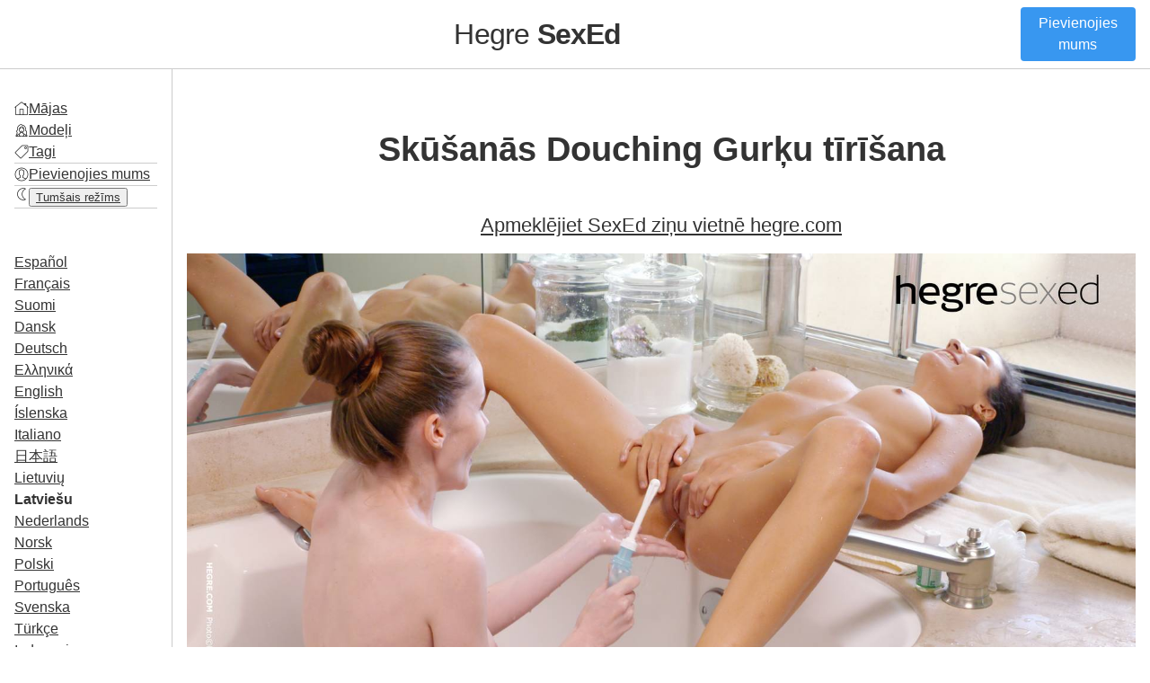

--- FILE ---
content_type: text/html
request_url: https://hegresexed.com/lv/sexed-shaving-douching-cucumber-cleansing/
body_size: 4454
content:
<!DOCTYPE html>
<html lang="lv">
<head>
  <meta charset="UTF-8">
  <meta name="viewport" content="width=device-width, initial-scale=1.0">
  <link rel="sitemap" type="application/xml" title="Sitemap" href="/sitemap.xml" />
  
<title>Skūšanās Douching Gurķu tīrīšana - Hegre **SexEd**</title>
<link rel="canonical" href="https://hegresexed.com/lv/sexed-shaving-douching-cucumber-cleansing/" itemprop="url" />
<meta name="description" content="">
<meta name="keywords" content="brunete, ukraina, noskūtis, vidējas krūtis, sīks, izdilis, asv, gari mati, īss, slaids, iecirtīgi sprauslas, apaļš dupsis, slaids, juteklisks, amerikānis">
<meta property="og:title" content="Skūšanās Douching Gurķu tīrīšana - Hegre **SexEd**" />
<meta property="og:description" content="" />
<meta property="og:type" content="article" />
<meta property="og:url" content="https://hegresexed.com/lv/sexed-shaving-douching-cucumber-cleansing/" /><meta property="og:image" content="https://hegresexed.com/sexed-shaving-douching-cucumber-cleansing/hegresexed-com-sexed-shaving-douching-cucumber-cleansing-board-1600x.jpg"/><meta property="article:section" content="" />
<meta property="article:published_time" content="2022-01-22T00:00:00+00:00" />
<meta property="article:modified_time" content="2022-01-22T00:00:00+00:00" />
  <link rel="shortcut icon" href="/favicon.ico">
<link rel="apple-touch-icon" href="/apple-touch-icon.0304d19435fb575375a88ea8744d86da1756f9771e3f97f49c62634246affa72.png">

  
<link rel="stylesheet" href="/css/main.min.22007624aa9c03e46cac2ec321e098afd963c9bf25a3f3dd98c593e3f3c66c83.css">
<script src="/js/main.min.5d9e2aab63c1fbca46b883bed7b553407efee5aaaaabde508cf774c67fb51377.js"></script>

  <script>
    document.addEventListener('DOMContentLoaded', (event) => {
      Turbo.start();
      const scrollbarWidth = window.innerWidth - document.body.clientWidth;
      document.documentElement.style.setProperty("--scrollbar-width", `${scrollbarWidth}px`)
    });
    document.addEventListener('turbo:before-render', (event) => { 
      if(darkMode=="enabled") {event.detail.newBody.classList.add('dark-mode-theme')}
    });
    document.addEventListener('turbo:load', (event) => {      
      document.querySelectorAll(".nav-toggle").forEach((el) => {
        el.addEventListener("click", (event) => {
          document.body.classList.toggle("nav-open")})
        });
    });
  </script>
</head>
<body>
  <header>
    <button class="nav-toggle">☰</button>
    <h1><a href="/">Hegre <strong>SexEd</strong></a></h1>
    <a href="https://www.hegre.com/signup" class="button">Pievienojies mums</a>
  </header>
  <main>
    <nav>
      <ul>
        <li><img src="/icons/home.ab174b9c9b8261f205c0a7e4360954311e0f547bbad0c339f711e72e528a2179.png" class="icon"><a href="/lv/">Mājas</a></li>
        <li>
          <img src="/icons/model.e0f61dc2432e8c30f4fbed952fea661253f2cf0ac8f33322e5fcd949a73c7645.png" class="icon">
          <a href="/lv/models/">Modeļi</a></li>
        <li>
          <img src="/icons/tag.bc7f87634e37307748939edce94168dc4216b1f17717c4882d44f49511a5d43e.png" class="icon">
          <a href="/lv/tags/">Tagi</a></li><li class="div"></li>
        <li>
          <img src="/icons/account.dea6e440dd2af6b8ab427ae8cd3b6f202e482462f48b0baf244e838d913f7fac.png" class="icon">
          <a href="https://www.hegre.com/signup">Pievienojies mums</a></li>
        <li class="div"></li>
        <li>
          <span class="dark-mode"><img src="/icons/sun.8e34bf7f274ddd8c93be6be26a17f0382e7427cef4d1a489373d656ee3649d9e.png" class="icon"></span>
          <span class="light-mode"><img src="/icons/moon.52f0ae2f18813fa8fc6b261c3de4b9fd928e32397fa8b30064379721eccafee7.png" class="icon"></span>
          <button id="toggle-btn" class="a-button dark-mode-toggle"><span class="light-mode">Tumšais režīms</span><span class="dark-mode">Gaismas režīms</span></a></li>
        <li class="div"></li>
      </ul>
      <ul>
        
        
        
        
        
          
            
          
            
          
            
          
            
          
            
          
            
          
            
          
            
          
            
          
            
          
            
          
            
          
            
          
            
          
            
          
            
          
            
              
            
          
            
          
            
          
            
          
            
          
            
          
        
        <li><a href="/es/sexed-shaving-douching-cucumber-cleansing/">Español</a></li>
        
        
        
        
          
            
          
            
          
            
          
            
          
            
          
            
          
            
          
            
          
            
          
            
          
            
          
            
          
            
          
            
          
            
              
            
          
            
          
            
          
            
          
            
          
            
          
            
          
            
          
        
        <li><a href="/fr/sexed-shaving-douching-cucumber-cleansing/">Français</a></li>
        
        
        
        
          
            
          
            
          
            
          
            
          
            
          
            
          
            
          
            
          
            
          
            
          
            
          
            
          
            
          
            
          
            
          
            
              
            
          
            
          
            
          
            
          
            
          
            
          
            
          
        
        <li><a href="/fi/sexed-shaving-douching-cucumber-cleansing/">Suomi</a></li>
        
        
        
        
          
            
          
            
          
            
          
            
          
            
          
            
          
            
          
            
          
            
          
            
          
            
          
            
          
            
          
            
          
            
          
            
          
            
          
            
          
            
          
            
          
            
              
            
          
            
          
        
        <li><a href="/da/sexed-shaving-douching-cucumber-cleansing/">Dansk</a></li>
        
        
        
        
          
            
          
            
          
            
          
            
          
            
          
            
          
            
          
            
          
            
          
            
          
            
          
            
          
            
          
            
          
            
          
            
          
            
          
            
          
            
          
            
              
            
          
            
          
            
          
        
        <li><a href="/de/sexed-shaving-douching-cucumber-cleansing/">Deutsch</a></li>
        
        
        
        
          
            
          
            
          
            
          
            
          
            
          
            
          
            
          
            
          
            
          
            
          
            
          
            
          
            
          
            
          
            
          
            
          
            
          
            
          
            
              
            
          
            
          
            
          
            
          
        
        <li><a href="/el/sexed-shaving-douching-cucumber-cleansing/">Ελληνικά</a></li>
        
        
        
        
          
            
          
            
          
            
          
            
          
            
          
            
          
            
          
            
          
            
          
            
          
            
          
            
          
            
          
            
          
            
          
            
          
            
          
            
              
            
          
            
          
            
          
            
          
            
          
        
        <li><a href="/sexed-shaving-douching-cucumber-cleansing/">English</a></li>
        
        
        
        
          
            
          
            
          
            
          
            
          
            
          
            
          
            
          
            
          
            
          
            
          
            
          
            
          
            
              
            
          
            
          
            
          
            
          
            
          
            
          
            
          
            
          
            
          
            
          
        
        <li><a href="/is/sexed-shaving-douching-cucumber-cleansing/">Íslenska</a></li>
        
        
        
        
          
            
          
            
          
            
          
            
          
            
          
            
          
            
          
            
          
            
          
            
          
            
          
            
              
            
          
            
          
            
          
            
          
            
          
            
          
            
          
            
          
            
          
            
          
            
          
        
        <li><a href="/it/sexed-shaving-douching-cucumber-cleansing/">Italiano</a></li>
        
        
        
        
          
            
          
            
          
            
          
            
          
            
          
            
          
            
          
            
          
            
          
            
              
            
          
            
          
            
          
            
          
            
          
            
          
            
          
            
          
            
          
            
          
            
          
            
          
            
          
        
        <li><a href="/ja/sexed-shaving-douching-cucumber-cleansing/">日本語</a></li>
        
        
        
        
          
            
          
            
          
            
          
            
          
            
          
            
          
            
          
            
              
            
          
            
          
            
          
            
          
            
          
            
          
            
          
            
          
            
          
            
          
            
          
            
          
            
          
            
          
            
          
        
        <li><a href="/lt/sexed-shaving-douching-cucumber-cleansing/">Lietuvių</a></li>
        
        
        
        
          
            
          
            
          
            
          
            
          
            
          
            
          
            
          
            
          
            
          
            
          
            
          
            
          
            
          
            
          
            
          
            
          
            
          
            
          
            
          
            
          
            
          
            
          
        
        <li class="active"><a href="/lv/">Latviešu</a></li>
        
        
        
        
          
            
          
            
          
            
          
            
          
            
          
            
          
            
              
            
          
            
          
            
          
            
          
            
          
            
          
            
          
            
          
            
          
            
          
            
          
            
          
            
          
            
          
            
          
            
          
        
        <li><a href="/nl/sexed-shaving-douching-cucumber-cleansing/">Nederlands</a></li>
        
        
        
        
          
            
          
            
          
            
          
            
          
            
          
            
              
            
          
            
          
            
          
            
          
            
          
            
          
            
          
            
          
            
          
            
          
            
          
            
          
            
          
            
          
            
          
            
          
            
          
        
        <li><a href="/no/sexed-shaving-douching-cucumber-cleansing/">Norsk</a></li>
        
        
        
        
          
            
          
            
          
            
          
            
          
            
              
            
          
            
          
            
          
            
          
            
          
            
          
            
          
            
          
            
          
            
          
            
          
            
          
            
          
            
          
            
          
            
          
            
          
            
          
        
        <li><a href="/pl/sexed-shaving-douching-cucumber-cleansing/">Polski</a></li>
        
        
        
        
          
            
          
            
          
            
          
            
              
            
          
            
          
            
          
            
          
            
          
            
          
            
          
            
          
            
          
            
          
            
          
            
          
            
          
            
          
            
          
            
          
            
          
            
          
            
          
        
        <li><a href="/pt/sexed-shaving-douching-cucumber-cleansing/">Português</a></li>
        
        
        
        
          
            
          
            
          
            
              
            
          
            
          
            
          
            
          
            
          
            
          
            
          
            
          
            
          
            
          
            
          
            
          
            
          
            
          
            
          
            
          
            
          
            
          
            
          
            
          
        
        <li><a href="/sv/sexed-shaving-douching-cucumber-cleansing/">Svenska</a></li>
        
        
        
        
          
            
          
            
              
            
          
            
          
            
          
            
          
            
          
            
          
            
          
            
          
            
          
            
          
            
          
            
          
            
          
            
          
            
          
            
          
            
          
            
          
            
          
            
          
            
          
        
        <li><a href="/tr/sexed-shaving-douching-cucumber-cleansing/">Türkçe</a></li>
        
        
        
        
          
            
          
            
          
            
          
            
          
            
          
            
          
            
          
            
          
            
          
            
          
            
              
            
          
            
          
            
          
            
          
            
          
            
          
            
          
            
          
            
          
            
          
            
          
            
          
        
        <li><a href="/id/sexed-shaving-douching-cucumber-cleansing/">Indonesia</a></li>
        
        
        
        
          
            
          
            
          
            
          
            
          
            
          
            
          
            
          
            
          
            
          
            
          
            
          
            
          
            
          
            
          
            
          
            
          
            
          
            
          
            
          
            
          
            
          
            
              
            
          
        
        <li><a href="/bg/sexed-shaving-douching-cucumber-cleansing/">Български</a></li>
        
        
        
        
          
            
          
            
          
            
          
            
          
            
          
            
          
            
          
            
          
            
          
            
          
            
          
            
          
            
          
            
              
            
          
            
          
            
          
            
          
            
          
            
          
            
          
            
          
            
          
        
        <li><a href="/hi/sexed-shaving-douching-cucumber-cleansing/">हिन्दी</a></li>
        
        
        
        
          
            
          
            
          
            
          
            
          
            
          
            
          
            
          
            
          
            
              
            
          
            
          
            
          
            
          
            
          
            
          
            
          
            
          
            
          
            
          
            
          
            
          
            
          
            
          
        
        <li><a href="/ko/sexed-shaving-douching-cucumber-cleansing/">한국어</a></li>
        
        
        
        
          
            
              
            
          
            
          
            
          
            
          
            
          
            
          
            
          
            
          
            
          
            
          
            
          
            
          
            
          
            
          
            
          
            
          
            
          
            
          
            
          
            
          
            
          
            
          
        
        <li><a href="/zh/sexed-shaving-douching-cucumber-cleansing/">中文</a></li>
      </ul>
    </nav>
    <section>
      
      
<article>
  <h1>Skūšanās Douching Gurķu tīrīšana</h1>
  
  
  <h2><a href="https://www.hegre.com/sexed/shaving-douching-cucumber-cleansing">Apmeklējiet SexEd ziņu vietnē hegre.com</a></h2>
  
  <div class="image-container" style="max-width: 1600px">
    <div class="image" style="padding-bottom: 56.25%;">
      <img src="/sexed-shaving-douching-cucumber-cleansing/hegresexed-com-sexed-shaving-douching-cucumber-cleansing-board-1600x.jpg" style="aspect-ratio: 1600 / 900; background-color: #cfbbb4">
    </div>
  </div>
    
    
    
  <a href="https://hegre.com/signup" class="ad banner">
  <img src="/images/hegre-logo.1f1d49b76a33ef1523b5f72a6f8974cba9a1185f1bddfc5b1de4a334340a6a29.svg" alt="Hegre.com" class="hegre-logo">
  <div class="button">Pievienojies mums</div>
</a>
  <section>
    <h2>Modeļi</h2>
    <ul class="terms">
    <li>
        <a href="/lv/models/emily/" class="model"><img src="/models/emily/hegresexed-com-model-emily-poster-640x_huebbfad1edfa8e198fe68a27ac6a615ca_48390_64x0_resize_q75_box.jpg" alt="Emīlija">Emīlija
        </a></li>
    
    <li>
        <a href="/lv/models/serena-l/" class="model"><img src="/models/serena-l/hegresexed-com-model-serena-l-poster-640x_hudfd1ef0ed57d8dbf2746e4b2bb5cc640_46311_64x0_resize_q75_box.jpg" alt="Serēna L">Serēna L
        </a></li>
      
    </ul>
  </section>
  
  <section>
    <h2>Tagi</h2>
    <ul class="terms">
      <li><a href="/lv/tags/brunete/" class="tag">brunete</a></li>
      <li><a href="/lv/tags/ukraina/" class="tag">ukraina</a></li>
      <li><a href="/lv/tags/nosk%C5%ABtis/" class="tag">noskūtis</a></li>
      <li><a href="/lv/tags/s%C4%ABks/" class="tag">sīks</a></li>
      <li><a href="/lv/tags/izdilis/" class="tag">izdilis</a></li>
      <li><a href="/lv/tags/asv/" class="tag">asv</a></li>
      <li><a href="/lv/tags/%C4%ABss/" class="tag">īss</a></li>
      <li><a href="/lv/tags/slaids/" class="tag">slaids</a></li>
      <li><a href="/lv/tags/slaids/" class="tag">slaids</a></li>
      <li><a href="/lv/tags/juteklisks/" class="tag">juteklisks</a></li>
      <li><a href="/lv/tags/amerik%C4%81nis/" class="tag">amerikānis</a></li>
      <li><a href="/lv/tags/b%C4%81la/" class="tag">bāla</a></li>
      <li><a href="/lv/tags/students/" class="tag">students</a></li>
      <li><a href="/lv/tags/meksik%C4%81nis/" class="tag">meksikānis</a></li>
      <li><a href="/lv/tags/tantra/" class="tag">tantra</a></li>
      <li><a href="/lv/tags/emily/" class="tag">emily</a></li>
      <li><a href="/lv/tags/m%C5%ABzi%C4%B7is/" class="tag">mūziķis</a></li>
      <li><a href="/lv/tags/jogini/" class="tag">jogini</a></li>  
    </ul>
  </section>
</article>

<div class="pagination">
  <a class="next" href="/lv/sexed-7-ways-yoga-boosts-your-sex-life/">←</a>
  <a class="previous" href="/lv/sexed-10-tips-you-need-to-know-from-a-lesbian/">→</a>
</div>

<a href="https://hegre.com/signup" class="ad board">
  
  <picture>
    
    
    
    
    
    <img srcset="/promo/promo-board-1.5d88c6f838dd7976ee55aa9bbaf6a6dc4ddc3be922db544484e609f48b30985b.jpg" />
    
    
    
    
    <source media="(max-width: 800px)" srcset="/promo/promo-board-2-mobile.f5ad6252c3b4788fc8e1414f7b2601d336e330e24e82bf0381c56fdc439720d9.jpg" />
    
    
    
    
  </picture>
</a>



<section>
  <h2>Saistīts</h2>
  <ul class="gallery">
    
    
    
    
    
    <li style="--row-span: 57">
        <a href="/lv/sexed-serena-demonstration-of-orgasms/" title="Serēna L Orgasma demonstrēšana">
          
          
            <figure>
              <img src="/sexed-serena-demonstration-of-orgasms/_huebbfad1edfa8e198fe68a27ac6a615ca_85267_a2dc28e24c922411b5f916572f11e158.jpg" alt="Serēna L Orgasma demonstrēšana">
              <figcaption>
                
                <span>Serēna L Orgasma demonstrēšana</span>
              </figcapion>
              </figure>
            </a>
          </li>
    
    <li style="--row-span: 57">
        <a href="/lv/sexed-vaginal-cucumber-cleansing/" title="Maksts gurķu tīrīšana">
          
          
            <figure>
              <img src="/sexed-vaginal-cucumber-cleansing/_huebbfad1edfa8e198fe68a27ac6a615ca_103109_884d8cbc2bfbbdec0099ee8a9177caa3.jpg" alt="Maksts gurķu tīrīšana">
              <figcaption>
                
                <span>Maksts gurķu tīrīšana</span>
              </figcapion>
              </figure>
            </a>
          </li>
    
    <li style="--row-span: 57">
        <a href="/lv/sexed-educating-the-yoni/" title="Kristāla akmens vingrinājumi">
          
          
            <figure>
              <img src="/sexed-educating-the-yoni/hegresexed-com-sexed-educating-the-yoni-board-1600x_huebbfad1edfa8e198fe68a27ac6a615ca_90931_600x0_resize_q75_box.jpg" alt="Kristāla akmens vingrinājumi">
              <figcaption>
                
                <span>Kristāla akmens vingrinājumi</span>
              </figcapion>
              </figure>
            </a>
          </li>
    
    <li style="--row-span: 57">
        <a href="/lv/sexed-how-breast-massage-improves-your-sex-life/" title="Taoistiskā krūšu masāža">
          
          
            <figure>
              <img src="/sexed-how-breast-massage-improves-your-sex-life/_huebbfad1edfa8e198fe68a27ac6a615ca_97194_e76d871e4a8c4fa786ee84b11beef3b0.jpg" alt="Taoistiskā krūšu masāža">
              <figcaption>
                
                <span>Taoistiskā krūšu masāža</span>
              </figcapion>
              </figure>
            </a>
          </li>
    
    
    <li style="--row-span: 57">
        <a href="/lv/sexed-tantric-sex-introduction/" title="Tantriskā seksa ievads">
          
          
            <figure>
              <img src="/sexed-tantric-sex-introduction/_huebbfad1edfa8e198fe68a27ac6a615ca_65603_de2a45d248380261b7907724af54a457.jpg" alt="Tantriskā seksa ievads">
              <figcaption>
                
                <span>Tantriskā seksa ievads</span>
              </figcapion>
              </figure>
            </a>
          </li>
    
    <li style="--row-span: 57">
        <a href="/lv/sexed-breast-massage-therapy/" title="Krūšu masāžas terapija">
          
          
            <figure>
              <img src="/sexed-breast-massage-therapy/_huebbfad1edfa8e198fe68a27ac6a615ca_132637_d15f99001fc501ce9d9e8c6bca63cdeb.jpg" alt="Krūšu masāžas terapija">
              <figcaption>
                
                <span>Krūšu masāžas terapija</span>
              </figcapion>
              </figure>
            </a>
          </li>
        
      
        <li style="--row-span: 57" class="ad">
          <a href="https://www.hegre.com/signup" class="ad listitem">
  <p>Novērtēta #1 erotiska vietne pasaulē</p>
  <div>Pievienojies mums</div>
  <img src="/images/hegre-logo.1f1d49b76a33ef1523b5f72a6f8974cba9a1185f1bddfc5b1de4a334340a6a29.svg" alt="Hegre.com" class="hegre-logo">
  </a>
        </li>
      </ul>

</section>

    </section>
    <aside>
      
      <section>
        <h2>Modeļi</h2>
        <ul>
            <li>
              <a href="/lv/models/serena-l/" class="model"><img src="/models/serena-l/hegresexed-com-model-serena-l-poster-640x_hudfd1ef0ed57d8dbf2746e4b2bb5cc640_46311_64x0_resize_q75_box.jpg" alt="Serēna L">Serēna L
                5
              </a>
            </li>
            <li>
              <a href="/lv/models/clover/" class="model"><img src="/models/clover/hegresexed-com-model-clover-poster-640x_huebbfad1edfa8e198fe68a27ac6a615ca_56079_64x0_resize_q75_box.jpg" alt="Āboliņš">Āboliņš
                1
              </a>
            </li>
            <li>
              <a href="/lv/models/emily/" class="model"><img src="/models/emily/hegresexed-com-model-emily-poster-640x_huebbfad1edfa8e198fe68a27ac6a615ca_48390_64x0_resize_q75_box.jpg" alt="Emīlija">Emīlija
                1
              </a>
            </li>
            <li>
              <a href="/lv/models/fabi/" class="model"><img src="/models/fabi/hegresexed-com-model-fabi-poster-640x_huebbfad1edfa8e198fe68a27ac6a615ca_68582_64x0_resize_q75_box.jpg" alt="Fabi">Fabi
                1
              </a>
            </li>
            <li>
              <a href="/lv/models/leela/" class="model"><img src="/models/leela/hegresexed-com-model-leela-poster-640x_huebbfad1edfa8e198fe68a27ac6a615ca_67856_64x0_resize_q75_box.jpg" alt="Leela">Leela
                1
              </a>
            </li>
          </ul>
      </section>
      
      <section>
        <h2>Tagi</h2>
        <ul>
            <li>
              <a href="/lv/tags/brunete/" class="tag">brunete
                7
              </a>
            </li>
            <li>
              <a href="/lv/tags/slaids/" class="tag">slaids
                7
              </a>
            </li>
            <li>
              <a href="/lv/tags/s%C4%ABks/" class="tag">sīks
                7
              </a>
            </li>
            <li>
              <a href="/lv/tags/%C4%ABss/" class="tag">īss
                7
              </a>
            </li>
            <li>
              <a href="/lv/tags/juteklisks/" class="tag">juteklisks
                6
              </a>
            </li>
            <li>
              <a href="/lv/tags/tantra/" class="tag">tantra
                6
              </a>
            </li>
            <li>
              <a href="/lv/tags/amerik%C4%81nis/" class="tag">amerikānis
                5
              </a>
            </li>
            <li>
              <a href="/lv/tags/asv/" class="tag">asv
                5
              </a>
            </li>
            <li>
              <a href="/lv/tags/jogini/" class="tag">jogini
                5
              </a>
            </li>
            <li>
              <a href="/lv/tags/meksik%C4%81nis/" class="tag">meksikānis
                5
              </a>
            </li>
            <li>
              <a href="/lv/tags/m%C5%ABzi%C4%B7is/" class="tag">mūziķis
                5
              </a>
            </li>
            <li>
              <a href="/lv/tags/serena-l/" class="tag">serena l
                5
              </a>
            </li>
            <li>
              <a href="/lv/tags/vid%C4%93ji-mati/" class="tag">vidēji mati
                5
              </a>
            </li>
            <li>
              <a href="/lv/tags/apa%C4%BC%C5%A1-dupsis/" class="tag">apaļš dupsis
                3
              </a>
            </li>
            <li>
              <a href="/lv/tags/gari-mati/" class="tag">gari mati
                3
              </a>
            </li><li><a href="/lv/tags/">Apskati visus &gt;</a></li>
          </ul>
      </section>
      
      <section>
        <h2>Saistīts</h2>
        <ul>
          <li><a href="https://hegre-small-tit-girls.com/lv">Hegre <strong>Mazās zīlītes</strong></a></li>
          <li><a href="https://erotic-archives.com/lv">Erotiskie arhīvi</a></li>
          <li><a href="https://hegre-black-hair-girls.com/lv">Hegre <em>meitenes ar melniem matiem</em></a></li>
          <li><a href="https://hegre-brunette-girls.com/lv">Hegre <strong>Brunetes</strong></a></li>
          <li><a href="https://hegre-orgasms.com/lv">Hegre <strong>Orgasms</strong></a></li>
        </ul>
      </section>
    </aside>
  </main>
  <footer>
    <p>© 2026 Hegre <strong>SexEd</strong> . Visas tiesības aizsargātas.</p>
  </footer>
<script defer src="https://static.cloudflareinsights.com/beacon.min.js/vcd15cbe7772f49c399c6a5babf22c1241717689176015" integrity="sha512-ZpsOmlRQV6y907TI0dKBHq9Md29nnaEIPlkf84rnaERnq6zvWvPUqr2ft8M1aS28oN72PdrCzSjY4U6VaAw1EQ==" data-cf-beacon='{"version":"2024.11.0","token":"a413ea0ef1fb49b69a2362ef9f263f98","r":1,"server_timing":{"name":{"cfCacheStatus":true,"cfEdge":true,"cfExtPri":true,"cfL4":true,"cfOrigin":true,"cfSpeedBrain":true},"location_startswith":null}}' crossorigin="anonymous"></script>
</body>
</html>


--- FILE ---
content_type: application/javascript
request_url: https://hegresexed.com/js/main.min.5d9e2aab63c1fbca46b883bed7b553407efee5aaaaabde508cf774c67fb51377.js
body_size: 42164
content:
!function(e,t){"object"==typeof exports&&"undefined"!=typeof module?module.exports=t():"function"==typeof define&&define.amd?define(t):(e=e||self).GLightbox=t()}(this,function(){"use strict";function M(e){return(M="function"==typeof Symbol&&"symbol"==typeof Symbol.iterator?function(e){return typeof e}:function(e){return e&&"function"==typeof Symbol&&e.constructor===Symbol&&e!==Symbol.prototype?"symbol":typeof e})(e)}function m(e,t){if(!(e instanceof t))throw new TypeError("Cannot call a class as a function")}function P(e,t){for(var n,s=0;s<t.length;s++)n=t[s],n.enumerable=n.enumerable||!1,n.configurable=!0,"value"in n&&(n.writable=!0),Object.defineProperty(e,n.key,n)}function h(e,t,n){return t&&P(e.prototype,t),n&&P(e,n),e}w=Date.now();function d(){var s,o,e={},n=!0,t=0,i=arguments.length;"[object Boolean]"===Object.prototype.toString.call(arguments[0])&&(n=arguments[0],t++);for(s=function(t){for(var s in t)Object.prototype.hasOwnProperty.call(t,s)&&(n&&"[object Object]"===Object.prototype.toString.call(t[s])?e[s]=d(!0,e[s],t[s]):e[s]=t[s])};t<i;t++)o=arguments[t],s(o);return e}function n(e,t){if((u(e)||e===window||e===document)&&(e=[e]),T(e)||g(e)||(e=[e]),0!=F(e))if(T(e)&&!g(e))for(var s,i=e.length,n=0;n<i&&!1!==t.call(e[n],e[n],n,e);n++);else if(g(e))for(s in e)if(o(e,s)&&!1===t.call(e[s],e[s],s,e))break}function B(e){var o=arguments.length>1&&void 0!==arguments[1]?arguments[1]:null,i=arguments.length>2&&void 0!==arguments[2]?arguments[2]:null,t=e[w]=e[w]||[],s={all:t,evt:null,found:null};return o&&i&&F(t)>0&&n(t,function(e,t){if(e.eventName==o&&e.fn.toString()==i.toString())return s.found=!0,s.evt=t,!1}),s}function c(e){var o=arguments.length>1&&void 0!==arguments[1]?arguments[1]:{},h=o.onElement,a=o.withCallback,r=o.avoidDuplicate,c=void 0===r||r,l=o.once,m=void 0!==l&&l,d=o.useCapture,u=void 0!==d&&d,f=arguments.length>2?arguments[2]:void 0,i=h||[];function s(e){t(a)&&a.call(f,e,this),m&&s.destroy()}return v(i)&&(i=document.querySelectorAll(i)),s.destroy=function(){n(i,function(t){var n=B(t,e,s);n.found&&n.all.splice(n.evt,1),t.removeEventListener&&t.removeEventListener(e,s,u)})},n(i,function(t){var n=B(t,e,s);(t.addEventListener&&c&&!n.found||!c)&&(t.addEventListener(e,s,u),n.all.push({eventName:e,fn:s}))}),s}function e(e,t){n(t.split(" "),function(t){return e.classList.add(t)})}function s(e,t){n(t.split(" "),function(t){return e.classList.remove(t)})}function i(e,t){return e.classList.contains(t)}function l(e,t){for(;e!==document.body;){if(!(e=e.parentElement))return!1;if("function"==typeof e.matches?e.matches(t):e.msMatchesSelector(t))return e}}function p(o){var r,l,a=arguments.length>1&&void 0!==arguments[1]?arguments[1]:"",i=arguments.length>2&&void 0!==arguments[2]&&arguments[2];if(!o||""===a)return!1;if("none"===a)return t(i)&&i(),!1;l=Q(),r=a.split(" "),n(r,function(t){e(o,"g"+t)}),c(l,{onElement:o,avoidDuplicate:!1,once:!0,withCallback:function(e,o){n(r,function(e){s(o,"g"+e)}),t(i)&&i()}})}function b(e){var t=arguments.length>1&&void 0!==arguments[1]?arguments[1]:"";if(""===t)return e.style.webkitTransform="",e.style.MozTransform="",e.style.msTransform="",e.style.OTransform="",e.style.transform="",!1;e.style.webkitTransform=t,e.style.MozTransform=t,e.style.msTransform=t,e.style.OTransform=t,e.style.transform=t}function I(e){e.style.display="block"}function E(e){e.style.display="none"}function f(e){var n=document.createDocumentFragment(),t=document.createElement("div");for(t.innerHTML=e;t.firstChild;)n.appendChild(t.firstChild);return n}function $(){return{width:window.innerWidth||document.documentElement.clientWidth||document.body.clientWidth,height:window.innerHeight||document.documentElement.clientHeight||document.body.clientHeight}}function Q(){var e,n=document.createElement("fakeelement"),t={animation:"animationend",OAnimation:"oAnimationEnd",MozAnimation:"animationend",WebkitAnimation:"webkitAnimationEnd"};for(e in t)if(void 0!==n.style[e])return t[e]}function O(e,t,n,s){if(e())t();else{n||(n=100);var o,i=setInterval(function(){e()&&(clearInterval(i),o&&clearTimeout(o),t())},n);s&&(o=setTimeout(function(){clearInterval(i)},s))}}function W(e,n,s){if(r(e))console.error("Inject assets error");else if(t(n)&&(s=n,n=!1),v(n)&&n in window)t(s)&&s();else{if(-1!==e.indexOf(".css")){if((a=document.querySelectorAll('link[href="'+e+'"]'))&&a.length>0)return void(t(s)&&s());var i,a,c=document.getElementsByTagName("head")[0],l=c.querySelectorAll('link[rel="stylesheet"]'),o=document.createElement("link");return o.rel="stylesheet",o.type="text/css",o.href=e,o.media="all",l?c.insertBefore(o,l[0]):c.appendChild(o),void(t(s)&&s())}if((a=document.querySelectorAll('script[src="'+e+'"]'))&&a.length>0){if(t(s)){if(v(n))return O(function(){return void 0!==window[n]},function(){s()}),!1;s()}}else i=document.createElement("script"),i.type="text/javascript",i.src=e,i.onload=function(){if(t(s)){if(v(n))return O(function(){return void 0!==window[n]},function(){s()}),!1;s()}},document.body.appendChild(i)}}function x(){return"navigator"in window&&window.navigator.userAgent.match(/(iPad)|(iPhone)|(iPod)|(Android)|(PlayBook)|(BB10)|(BlackBerry)|(Opera Mini)|(IEMobile)|(webOS)|(MeeGo)/i)}function t(e){return"function"==typeof e}function v(e){return"string"==typeof e}function u(e){return!(!e||!e.nodeType||1!=e.nodeType)}function N(e){return Array.isArray(e)}function T(e){return e&&e.length&&isFinite(e.length)}function g(e){return"object"===M(e)&&e!=null&&!t(e)&&!N(e)}function r(e){return e==null}function o(e,t){return null!==e&&hasOwnProperty.call(e,t)}function F(e){if(g(e)){if(e.keys)return e.keys().length;var n,t=0;for(n in e)o(e,n)&&t++;return t}return e.length}function _(e){return!isNaN(parseFloat(e))&&isFinite(e)}function z(){var s,o,i,a,r,e=arguments.length>0&&void 0!==arguments[0]?arguments[0]:-1,t=document.querySelectorAll(".gbtn[data-taborder]:not(.disabled)");return!!t.length&&(1==t.length?t[0]:("string"==typeof e&&(e=parseInt(e)),s=[],n(t,function(e){s.push(e.getAttribute("data-taborder"))}),i=Math.max.apply(Math,s.map(function(e){return parseInt(e)})),o=e<0?1:e+1,o>i&&(o="1"),a=s.filter(function(e){return e>=parseInt(o)}),r=a.sort()[0],document.querySelector('.gbtn[data-taborder="'.concat(r,'"]'))))}function J(t){if(t.events.hasOwnProperty("keyboard"))return!1;t.events.keyboard=c("keydown",{onElement:window,withCallback:function(n){var i,r,c,l,d,a=(n=n||window.event).keyCode;if(9==a){if(i=document.querySelector(".gbtn.focused"),!i&&(r=!!document.activeElement&&!!document.activeElement.nodeName&&document.activeElement.nodeName.toLocaleLowerCase(),"input"==r||"textarea"==r||"button"==r))return;if(n.preventDefault(),d=document.querySelectorAll(".gbtn[data-taborder]"),!d||d.length<=0)return;if(!i)return c=z(),void(c&&(c.focus(),e(c,"focused")));l=z(i.getAttribute("data-taborder")),s(i,"focused"),l&&(l.focus(),e(l,"focused"))}39==a&&t.nextSlide(),37==a&&t.prevSlide(),27==a&&t.close()}})}function y(e){return Math.sqrt(e.x*e.x+e.y*e.y)}function Z(e,t){var n=function(e,t){var n,s=y(e)*y(t);return 0===s?0:(n=function(e,t){return e.x*t.x+e.y*t.y}(e,t)/s,n>1&&(n=1),Math.acos(n))}(e,t);return function(e,t){return e.x*t.y-t.x*e.y}(e,t)>0&&(n*=-1),180*n/Math.PI}A=function(){function e(t){m(this,e),this.handlers=[],this.el=t}return h(e,[{key:"add",value:function(e){this.handlers.push(e)}},{key:"del",value:function(e){e||(this.handlers=[]);for(var t=this.handlers.length;t>=0;t--)this.handlers[t]===e&&this.handlers.splice(t,1)}},{key:"dispatch",value:function(){for(var t,e=0,n=this.handlers.length;e<n;e++)t=this.handlers[e],"function"==typeof t&&t.apply(this.el,arguments)}}]),e}();function a(e,t){var n=new A(e);return n.add(t),n}H=function(){function e(t,n){m(this,e),this.element="string"==typeof t?document.querySelector(t):t,this.start=this.start.bind(this),this.move=this.move.bind(this),this.end=this.end.bind(this),this.cancel=this.cancel.bind(this),this.element.addEventListener("touchstart",this.start,!1),this.element.addEventListener("touchmove",this.move,!1),this.element.addEventListener("touchend",this.end,!1),this.element.addEventListener("touchcancel",this.cancel,!1),this.preV={x:null,y:null},this.pinchStartLen=null,this.zoom=1,this.isDoubleTap=!1;var s=function(){};this.rotate=a(this.element,n.rotate||s),this.touchStart=a(this.element,n.touchStart||s),this.multipointStart=a(this.element,n.multipointStart||s),this.multipointEnd=a(this.element,n.multipointEnd||s),this.pinch=a(this.element,n.pinch||s),this.swipe=a(this.element,n.swipe||s),this.tap=a(this.element,n.tap||s),this.doubleTap=a(this.element,n.doubleTap||s),this.longTap=a(this.element,n.longTap||s),this.singleTap=a(this.element,n.singleTap||s),this.pressMove=a(this.element,n.pressMove||s),this.twoFingerPressMove=a(this.element,n.twoFingerPressMove||s),this.touchMove=a(this.element,n.touchMove||s),this.touchEnd=a(this.element,n.touchEnd||s),this.touchCancel=a(this.element,n.touchCancel||s),this.translateContainer=this.element,this._cancelAllHandler=this.cancelAll.bind(this),window.addEventListener("scroll",this._cancelAllHandler),this.delta=null,this.last=null,this.now=null,this.tapTimeout=null,this.singleTapTimeout=null,this.longTapTimeout=null,this.swipeTimeout=null,this.x1=this.x2=this.y1=this.y2=null,this.preTapPosition={x:null,y:null}}return h(e,[{key:"start",value:function(e){if(e.touches)if(e.target&&e.target.nodeName&&["a","button","input"].indexOf(e.target.nodeName.toLowerCase())>=0)console.log("ignore drag for this touched element",e.target.nodeName.toLowerCase());else{this.now=Date.now(),this.x1=e.touches[0].pageX,this.y1=e.touches[0].pageY,this.delta=this.now-(this.last||this.now),this.touchStart.dispatch(e,this.element),null!==this.preTapPosition.x&&(this.isDoubleTap=this.delta>0&&this.delta<=250&&Math.abs(this.preTapPosition.x-this.x1)<30&&Math.abs(this.preTapPosition.y-this.y1)<30,this.isDoubleTap&&clearTimeout(this.singleTapTimeout)),this.preTapPosition.x=this.x1,this.preTapPosition.y=this.y1,this.last=this.now;var n,t=this.preV;e.touches.length>1&&(this._cancelLongTap(),this._cancelSingleTap(),n={x:e.touches[1].pageX-this.x1,y:e.touches[1].pageY-this.y1},t.x=n.x,t.y=n.y,this.pinchStartLen=y(t),this.multipointStart.dispatch(e,this.element)),this._preventTap=!1,this.longTapTimeout=setTimeout(function(){this.longTap.dispatch(e,this.element),this._preventTap=!0}.bind(this),750)}}},{key:"move",value:function(e){if(e.touches){var c,l,t=this.preV,i=e.touches.length,n=e.touches[0].pageX,s=e.touches[0].pageY;if(this.isDoubleTap=!1,i>1){var a=e.touches[1].pageX,r=e.touches[1].pageY,o={x:e.touches[1].pageX-n,y:e.touches[1].pageY-s};null!==t.x&&(this.pinchStartLen>0&&(e.zoom=y(o)/this.pinchStartLen,this.pinch.dispatch(e,this.element)),e.angle=Z(o,t),this.rotate.dispatch(e,this.element)),t.x=o.x,t.y=o.y,null!==this.x2&&null!==this.sx2?(e.deltaX=(n-this.x2+a-this.sx2)/2,e.deltaY=(s-this.y2+r-this.sy2)/2):(e.deltaX=0,e.deltaY=0),this.twoFingerPressMove.dispatch(e,this.element),this.sx2=a,this.sy2=r}else null!==this.x2?(e.deltaX=n-this.x2,e.deltaY=s-this.y2,c=Math.abs(this.x1-this.x2),l=Math.abs(this.y1-this.y2),(c>10||l>10)&&(this._preventTap=!0)):(e.deltaX=0,e.deltaY=0),this.pressMove.dispatch(e,this.element);this.touchMove.dispatch(e,this.element),this._cancelLongTap(),this.x2=n,this.y2=s,i>1&&e.preventDefault()}}},{key:"end",value:function(e){if(e.changedTouches){this._cancelLongTap();var t=this;e.touches.length<2&&(this.multipointEnd.dispatch(e,this.element),this.sx2=this.sy2=null),this.x2&&Math.abs(this.x1-this.x2)>30||this.y2&&Math.abs(this.y1-this.y2)>30?(e.direction=this._swipeDirection(this.x1,this.x2,this.y1,this.y2),this.swipeTimeout=setTimeout(function(){t.swipe.dispatch(e,t.element)},0)):(this.tapTimeout=setTimeout(function(){t._preventTap||t.tap.dispatch(e,t.element),t.isDoubleTap&&(t.doubleTap.dispatch(e,t.element),t.isDoubleTap=!1)},0),t.isDoubleTap||(t.singleTapTimeout=setTimeout(function(){t.singleTap.dispatch(e,t.element)},250))),this.touchEnd.dispatch(e,this.element),this.preV.x=0,this.preV.y=0,this.zoom=1,this.pinchStartLen=null,this.x1=this.x2=this.y1=this.y2=null}}},{key:"cancelAll",value:function(){this._preventTap=!0,clearTimeout(this.singleTapTimeout),clearTimeout(this.tapTimeout),clearTimeout(this.longTapTimeout),clearTimeout(this.swipeTimeout)}},{key:"cancel",value:function(e){this.cancelAll(),this.touchCancel.dispatch(e,this.element)}},{key:"_cancelLongTap",value:function(){clearTimeout(this.longTapTimeout)}},{key:"_cancelSingleTap",value:function(){clearTimeout(this.singleTapTimeout)}},{key:"_swipeDirection",value:function(e,t,n,s){return Math.abs(e-t)>=Math.abs(n-s)?e-t>0?"Left":"Right":n-s>0?"Up":"Down"}},{key:"on",value:function(e,t){this[e]&&this[e].add(t)}},{key:"off",value:function(e,t){this[e]&&this[e].del(t)}},{key:"destroy",value:function(){return this.singleTapTimeout&&clearTimeout(this.singleTapTimeout),this.tapTimeout&&clearTimeout(this.tapTimeout),this.longTapTimeout&&clearTimeout(this.longTapTimeout),this.swipeTimeout&&clearTimeout(this.swipeTimeout),this.element.removeEventListener("touchstart",this.start),this.element.removeEventListener("touchmove",this.move),this.element.removeEventListener("touchend",this.end),this.element.removeEventListener("touchcancel",this.cancel),this.rotate.del(),this.touchStart.del(),this.multipointStart.del(),this.multipointEnd.del(),this.pinch.del(),this.swipe.del(),this.tap.del(),this.doubleTap.del(),this.longTap.del(),this.singleTap.del(),this.pressMove.del(),this.twoFingerPressMove.del(),this.touchMove.del(),this.touchEnd.del(),this.touchCancel.del(),this.preV=this.pinchStartLen=this.zoom=this.isDoubleTap=this.delta=this.last=this.now=this.tapTimeout=this.singleTapTimeout=this.longTapTimeout=this.swipeTimeout=this.x1=this.x2=this.y1=this.y2=this.preTapPosition=this.rotate=this.touchStart=this.multipointStart=this.multipointEnd=this.pinch=this.swipe=this.tap=this.doubleTap=this.longTap=this.singleTap=this.pressMove=this.touchMove=this.touchEnd=this.touchCancel=this.twoFingerPressMove=null,window.removeEventListener("scroll",this._cancelAllHandler),null}}]),e}();function k(t){var a=function(){var e,n=document.createElement("fakeelement"),t={transition:"transitionend",OTransition:"oTransitionEnd",MozTransition:"transitionend",WebkitTransition:"webkitTransitionEnd"};for(e in t)if(void 0!==n.style[e])return t[e]}(),r=window.innerWidth||document.documentElement.clientWidth||document.body.clientWidth,n=i(t,"gslide-media")?t:t.querySelector(".gslide-media"),d=l(n,".ginner-container"),o=t.querySelector(".gslide-description");r>769&&(n=d),e(n,"greset"),b(n,"translate3d(0, 0, 0)"),c(a,{onElement:n,once:!0,withCallback:function(){s(n,"greset")}}),n.style.opacity="",o&&(o.style.opacity="")}function U(t){if(t.events.hasOwnProperty("touch"))return!1;var C,E,M,F=$(),D=F.width,x=F.height,u=!1,f=null,o=null,n=null,A=!1,O=1,m=1,a=!1,d=!1,y=null,w=null,p=null,j=null,h=0,v=0,_=!1,S=!1,c={},r={},T=0,z=0,N=document.getElementById("glightbox-slider"),g=document.querySelector(".goverlay"),L=new H(N,{touchStart:function(e){if(u=!0,(i(e.targetTouches[0].target,"ginner-container")||l(e.targetTouches[0].target,".gslide-desc")||"a"==e.targetTouches[0].target.nodeName.toLowerCase())&&(u=!1),l(e.targetTouches[0].target,".gslide-inline")&&!i(e.targetTouches[0].target.parentNode,"gslide-inline")&&(u=!1),u){if(r=e.targetTouches[0],c.pageX=e.targetTouches[0].pageX,c.pageY=e.targetTouches[0].pageY,T=e.targetTouches[0].clientX,z=e.targetTouches[0].clientY,f=t.activeSlide,o=f.querySelector(".gslide-media"),M=f.querySelector(".gslide-inline"),n=null,i(o,"gslide-image")&&(n=o.querySelector("img")),(window.innerWidth||document.documentElement.clientWidth||document.body.clientWidth)>769&&(o=f.querySelector(".ginner-container")),s(g,"greset"),e.pageX>20&&e.pageX<window.innerWidth-20)return;e.preventDefault()}},touchMove:function(e){if(u&&(r=e.targetTouches[0],!a&&!d)){if(M&&M.offsetHeight>x&&(i=c.pageX-r.pageX,Math.abs(i)<=13))return!1;A=!0;var s,i,l=e.targetTouches[0].clientX,m=e.targetTouches[0].clientY,f=T-l,p=z-m;if(Math.abs(f)>Math.abs(p)?(_=!1,S=!0):(S=!1,_=!0),E=r.pageX-c.pageX,h=100*E/D,C=r.pageY-c.pageY,v=100*C/x,_&&n&&(s=1-Math.abs(C)/x,g.style.opacity=s,t.settings.touchFollowAxis&&(h=0)),S&&(s=1-Math.abs(E)/D,o.style.opacity=s,t.settings.touchFollowAxis&&(v=0)),!n)return b(o,"translate3d(".concat(h,"%, 0, 0)"));b(o,"translate3d(".concat(h,"%, ").concat(v,"%, 0)"))}},touchEnd:function(){if(u){if(A=!1,d||a)return p=y,void(j=w);var s=Math.abs(parseInt(v)),i=Math.abs(parseInt(h));if(!(s>29&&n))return s<29&&i<25?(e(g,"greset"),g.style.opacity=1,k(o)):void 0;t.close()}},multipointEnd:function(){setTimeout(function(){a=!1},50)},multipointStart:function(){a=!0,O=m||1},pinch:function(e){if(!n||A)return!1;a=!0,n.scaleX=n.scaleY=O*e.zoom;var t=O*e.zoom;if(d=!0,t<=1)return d=!1,t=1,j=null,p=null,y=null,w=null,void n.setAttribute("style","");t>4.5&&(t=4.5),n.style.transform="scale3d(".concat(t,", ").concat(t,", 1)"),m=t},pressMove:function(){if(d&&!a){var o,t=r.pageX-c.pageX,s=r.pageY-c.pageY;p&&(t+=p),j&&(s+=j),y=t,w=s,o="translate3d(".concat(t,"px, ").concat(s,"px, 0)"),m&&(o+=" scale3d(".concat(m,", ").concat(m,", 1)")),b(n,o)}},swipe:function(e){if(!d)if(a)a=!1;else{if("Left"==e.direction){if(t.index==t.elements.length-1)return k(o);t.nextSlide()}if("Right"==e.direction){if(0==t.index)return k(o);t.prevSlide()}}}});t.events.touch=L}V=function(){function e(t,n){var s=this,o=arguments.length>2&&void 0!==arguments[2]?arguments[2]:null;if(m(this,e),this.img=t,this.slide=n,this.onclose=o,this.img.setZoomEvents)return!1;this.active=!1,this.zoomedIn=!1,this.dragging=!1,this.currentX=null,this.currentY=null,this.initialX=null,this.initialY=null,this.xOffset=0,this.yOffset=0,this.img.addEventListener("mousedown",function(e){return s.dragStart(e)},!1),this.img.addEventListener("mouseup",function(e){return s.dragEnd(e)},!1),this.img.addEventListener("mousemove",function(e){return s.drag(e)},!1),this.img.addEventListener("click",function(){return s.slide.classList.contains("dragging-nav")?(s.zoomOut(),!1):s.zoomedIn?void(s.zoomedIn&&!s.dragging&&s.zoomOut()):s.zoomIn()},!1),this.img.setZoomEvents=!0}return h(e,[{key:"zoomIn",value:function(){var e,n,t=this.widowWidth();this.zoomedIn||t<=768||(e=this.img,(e.setAttribute("data-style",e.getAttribute("style")),e.style.maxWidth=e.naturalWidth+"px",e.style.maxHeight=e.naturalHeight+"px",e.naturalWidth>t)&&(n=t/2-e.naturalWidth/2,this.setTranslate(this.img.parentNode,n,0)),this.slide.classList.add("zoomed"),this.zoomedIn=!0)}},{key:"zoomOut",value:function(){this.img.parentNode.setAttribute("style",""),this.img.setAttribute("style",this.img.getAttribute("data-style")),this.slide.classList.remove("zoomed"),this.zoomedIn=!1,this.currentX=null,this.currentY=null,this.initialX=null,this.initialY=null,this.xOffset=0,this.yOffset=0,this.onclose&&"function"==typeof this.onclose&&this.onclose()}},{key:"dragStart",value:function(e){e.preventDefault(),this.zoomedIn?("touchstart"===e.type?(this.initialX=e.touches[0].clientX-this.xOffset,this.initialY=e.touches[0].clientY-this.yOffset):(this.initialX=e.clientX-this.xOffset,this.initialY=e.clientY-this.yOffset),e.target===this.img&&(this.active=!0,this.img.classList.add("dragging"))):this.active=!1}},{key:"dragEnd",value:function(e){var t=this;e.preventDefault(),this.initialX=this.currentX,this.initialY=this.currentY,this.active=!1,setTimeout(function(){t.dragging=!1,t.img.isDragging=!1,t.img.classList.remove("dragging")},100)}},{key:"drag",value:function(e){this.active&&(e.preventDefault(),"touchmove"===e.type?(this.currentX=e.touches[0].clientX-this.initialX,this.currentY=e.touches[0].clientY-this.initialY):(this.currentX=e.clientX-this.initialX,this.currentY=e.clientY-this.initialY),this.xOffset=this.currentX,this.yOffset=this.currentY,this.img.isDragging=!0,this.dragging=!0,this.setTranslate(this.img,this.currentX,this.currentY))}},{key:"onMove",value:function(e){if(this.zoomedIn){var t=e.clientX-this.img.naturalWidth/2,n=e.clientY-this.img.naturalHeight/2;this.setTranslate(this.img,t,n)}}},{key:"setTranslate",value:function(e,t,n){e.style.transform="translate3d("+t+"px, "+n+"px, 0)"}},{key:"widowWidth",value:function(){return window.innerWidth||document.documentElement.clientWidth||document.body.clientWidth}}]),e}(),C=function(){function e(){n=this,t=arguments.length>0&&void 0!==arguments[0]?arguments[0]:{},m(this,e);var t,n,r=t.dragEl,s=t.toleranceX,c=void 0===s?40:s,o=t.toleranceY,l=void 0===o?65:o,i=t.slide,d=void 0===i?null:i,a=t.instance,u=void 0===a?null:a;this.el=r,this.active=!1,this.dragging=!1,this.currentX=null,this.currentY=null,this.initialX=null,this.initialY=null,this.xOffset=0,this.yOffset=0,this.direction=null,this.lastDirection=null,this.toleranceX=c,this.toleranceY=l,this.toleranceReached=!1,this.dragContainer=this.el,this.slide=d,this.instance=u,this.el.addEventListener("mousedown",function(e){return n.dragStart(e)},!1),this.el.addEventListener("mouseup",function(e){return n.dragEnd(e)},!1),this.el.addEventListener("mousemove",function(e){return n.drag(e)},!1)}return h(e,[{key:"dragStart",value:function(e){if(this.slide.classList.contains("zoomed"))this.active=!1;else{"touchstart"===e.type?(this.initialX=e.touches[0].clientX-this.xOffset,this.initialY=e.touches[0].clientY-this.yOffset):(this.initialX=e.clientX-this.xOffset,this.initialY=e.clientY-this.yOffset);var t=e.target.nodeName.toLowerCase();e.target.classList.contains("nodrag")||l(e.target,".nodrag")||-1!==["input","select","textarea","button","a"].indexOf(t)?this.active=!1:(e.preventDefault(),(e.target===this.el||"img"!==t&&l(e.target,".gslide-inline"))&&(this.active=!0,this.el.classList.add("dragging"),this.dragContainer=l(e.target,".ginner-container")))}}},{key:"dragEnd",value:function(e){var t=this;e&&e.preventDefault(),this.initialX=0,this.initialY=0,this.currentX=null,this.currentY=null,this.initialX=null,this.initialY=null,this.xOffset=0,this.yOffset=0,this.active=!1,this.doSlideChange&&(this.instance.preventOutsideClick=!0,"right"==this.doSlideChange&&this.instance.prevSlide(),"left"==this.doSlideChange&&this.instance.nextSlide()),this.doSlideClose&&this.instance.close(),this.toleranceReached||this.setTranslate(this.dragContainer,0,0,!0),setTimeout(function(){t.instance.preventOutsideClick=!1,t.toleranceReached=!1,t.lastDirection=null,t.dragging=!1,t.el.isDragging=!1,t.el.classList.remove("dragging"),t.slide.classList.remove("dragging-nav"),t.dragContainer.style.transform="",t.dragContainer.style.transition=""},100)}},{key:"drag",value:function(e){if(this.active){e.preventDefault(),this.slide.classList.add("dragging-nav"),"touchmove"===e.type?(this.currentX=e.touches[0].clientX-this.initialX,this.currentY=e.touches[0].clientY-this.initialY):(this.currentX=e.clientX-this.initialX,this.currentY=e.clientY-this.initialY),this.xOffset=this.currentX,this.yOffset=this.currentY,this.el.isDragging=!0,this.dragging=!0,this.doSlideChange=!1,this.doSlideClose=!1;var t,s,n=Math.abs(this.currentX),o=Math.abs(this.currentY);if(n>0&&n>=Math.abs(this.currentY)&&(!this.lastDirection||"x"==this.lastDirection)&&(this.yOffset=0,this.lastDirection="x",this.setTranslate(this.dragContainer,this.currentX,0),t=this.shouldChange(),!this.instance.settings.dragAutoSnap&&t&&(this.doSlideChange=t),this.instance.settings.dragAutoSnap&&t))return this.instance.preventOutsideClick=!0,this.toleranceReached=!0,this.active=!1,this.instance.preventOutsideClick=!0,this.dragEnd(null),"right"==t&&this.instance.prevSlide(),void("left"==t&&this.instance.nextSlide());if(this.toleranceY>0&&o>0&&o>=n&&(!this.lastDirection||"y"==this.lastDirection))return this.xOffset=0,this.lastDirection="y",this.setTranslate(this.dragContainer,0,this.currentY),s=this.shouldClose(),!this.instance.settings.dragAutoSnap&&s&&(this.doSlideClose=!0),void(this.instance.settings.dragAutoSnap&&s&&this.instance.close())}}},{key:"shouldChange",value:function(){var e,t=!1;return Math.abs(this.currentX)>=this.toleranceX&&(e=this.currentX>0?"right":"left",("left"==e&&this.slide!==this.slide.parentNode.lastChild||"right"==e&&this.slide!==this.slide.parentNode.firstChild)&&(t=e)),t}},{key:"shouldClose",value:function(){var e=!1;return Math.abs(this.currentY)>=this.toleranceY&&(e=!0),e}},{key:"setTranslate",value:function(e,t,n){var s=arguments.length>3&&void 0!==arguments[3]&&arguments[3];e.style.transition=s?"all .2s ease":"",e.style.transform="translate3d(".concat(t,"px, ").concat(n,"px, 0)")}}]),e}();function X(e,n,s,o){var a=e.querySelector(".gslide-media"),i=new Image,c="gSlideTitle_"+s,l="gSlideDesc_"+s;i.addEventListener("load",function(){t(o)&&o()},!1),i.src=n.href,""!=n.sizes&&""!=n.srcset&&(i.sizes=n.sizes,i.srcset=n.srcset),i.alt="",r(n.alt)||""===n.alt||(i.alt=n.alt),""!==n.title&&i.setAttribute("aria-labelledby",c),""!==n.description&&i.setAttribute("aria-describedby",l),n.hasOwnProperty("_hasCustomWidth")&&n._hasCustomWidth&&(i.style.width=n.width),n.hasOwnProperty("_hasCustomHeight")&&n._hasCustomHeight&&(i.style.height=n.height),a.insertBefore(i,a.firstChild)}function K(n,s,i,a){var d,u=this,p=n.querySelector(".ginner-container"),l="gvideo"+i,h=n.querySelector(".gslide-media"),g=this.getAllPlayers();e(p,"gvideo-container"),h.insertBefore(f('<div class="gvideo-wrapper"></div>'),h.firstChild),d=n.querySelector(".gvideo-wrapper"),W(this.settings.plyr.css,"Plyr");var c=s.href,r=s?.videoProvider,m=!1;h.style.maxWidth=s.width,W(this.settings.plyr.js,"Plyr",function(){(!r&&c.match(/vimeo\.com\/([0-9]*)/)&&(r="vimeo"),!r&&(c.match(/(youtube\.com|youtube-nocookie\.com)\/watch\?v=([a-zA-Z0-9-_]+)/)||c.match(/youtu\.be\/([a-zA-Z0-9-_]+)/)||c.match(/(youtube\.com|youtube-nocookie\.com)\/embed\/([a-zA-Z0-9-_]+)/))&&(r="youtube"),"local"===r||!r)&&(r="local",h='<video id="'+l+'" ',h+='style="background:#000; max-width: '.concat(s.width,';" '),h+='preload="metadata" ',h+='x-webkit-airplay="allow" ',h+="playsinline ",h+="controls ",h+='class="gvideo-local">',h+='<source src="'.concat(c,'">'),m=f(h+="</video>")),v=m||f('<div id="'.concat(l,'" data-plyr-provider="').concat(r,'" data-plyr-embed-id="').concat(c,'"></div>')),e(d,"".concat(r,"-video gvideo")),d.appendChild(v),d.setAttribute("data-id",l),d.setAttribute("data-index",i);var h,v,b=o(u.settings.plyr,"config")?u.settings.plyr.config:{},p=new Plyr("#"+l,b);p.on("ready",function(e){g[l]=e.detail.plyr,t(a)&&a()}),O(function(){return n.querySelector("iframe")&&"true"==n.querySelector("iframe").dataset.ready},function(){u.resize(n)}),p.on("enterfullscreen",R),p.on("exitfullscreen",R)})}function R(t){var n=l(t.target,".gslide-media");"enterfullscreen"===t.type&&e(n,"fullscreen"),"exitfullscreen"===t.type&&s(n,"fullscreen")}function q(n,s,i,a){var l,d,m,g,b=this,h=n.querySelector(".gslide-media"),p=!!o(s,"href")&&!!s.href&&s.href.split("#").pop().trim(),r=!!o(s,"content")&&!!s.content&&s.content;if(r&&(v(r)&&(l=f('<div class="ginlined-content">'.concat(r,"</div>"))),u(r))&&("none"==r.style.display&&(r.style.display="block"),m=document.createElement("div"),m.className="ginlined-content",m.appendChild(r),l=m),p){if(g=document.getElementById(p),!g)return!1;d=g.cloneNode(!0),d.style.height=s.height,d.style.maxWidth=s.width,e(d,"ginlined-content"),l=d}if(!l)return console.error("Unable to append inline slide content",s),!1;h.style.height=s.height,h.style.width=s.width,h.appendChild(l),this.events["inlineclose"+p]=c("click",{onElement:h.querySelectorAll(".gtrigger-close"),withCallback:function(e){e.preventDefault(),b.close()}}),t(a)&&a()}function Y(n,s,o,i){var a=n.querySelector(".gslide-media"),r=function(n){var r=n.url,o=n.allow,i=n.callback,a=n.appendTo,s=document.createElement("iframe");return s.className="vimeo-video gvideo",s.src=r,s.style.width="100%",s.style.height="100%",o&&s.setAttribute("allow",o),s.onload=function(){s.onload=null,e(s,"node-ready"),t(i)&&i()},a&&a.appendChild(s),s}({url:s.href,callback:i});a.parentNode.style.maxWidth=s.width,a.parentNode.style.height=s.height,a.appendChild(r)}var w,C,A,H,V,G=function(){function e(){var t=arguments.length>0&&void 0!==arguments[0]?arguments[0]:{};m(this,e),this.defaults={href:"",sizes:"",srcset:"",title:"",type:"",videoProvider:"",description:"",alt:"",descPosition:"bottom",effect:"",width:"",height:"",content:!1,zoomable:!0,draggable:!0},g(t)&&(this.defaults=d(this.defaults,t))}return h(e,[{key:"sourceType",value:function(e){var t=e;return null!==(e=e.toLowerCase()).match(/\.(jpeg|jpg|jpe|gif|png|apn|webp|avif|svg)/)?"image":e.match(/(youtube\.com|youtube-nocookie\.com)\/watch\?v=([a-zA-Z0-9-_]+)/)||e.match(/youtu\.be\/([a-zA-Z0-9-_]+)/)||e.match(/(youtube\.com|youtube-nocookie\.com)\/embed\/([a-zA-Z0-9-_]+)/)?"video":e.match(/vimeo\.com\/([0-9]*)/)?"video":null!==e.match(/\.(mp4|ogg|webm|mov)/)?"video":null!==e.match(/\.(mp3|wav|wma|aac|ogg)/)?"audio":e.indexOf("#")>-1&&""!==t.split("#").pop().trim()?"inline":e.indexOf("goajax=true")>-1?"ajax":"external"}},{key:"parseConfig",value:function(e,t){if(m=this,s=d({descPosition:t.descPosition},this.defaults),g(e)&&!u(e))return o(e,"type")||(o(e,"content")&&e.content?e.type="inline":o(e,"href")&&(e.type=this.sourceType(e.href))),f=d(s,e),this.setSize(f,t),f;var s,a,l,h,m,f,v,b,i="",p=e.getAttribute("data-glightbox"),c=e.nodeName.toLowerCase();if("a"===c&&(i=e.href),"img"===c&&(i=e.src,s.alt=e.alt),s.href=i,n(s,function(n,i){o(t,i)&&"width"!==i&&(s[i]=t[i]);var a=e.dataset[i];r(a)||(s[i]=m.sanitizeValue(a))}),s.content&&(s.type="inline"),!s.type&&i&&(s.type=this.sourceType(i)),r(p)?(!s.title&&"a"==c&&(l=e.title,r(l)||""===l||(s.title=l)),!s.title&&"img"==c&&(h=e.alt,r(h)||""===h||(s.title=h))):(a=[],n(s,function(e,t){a.push(";\\s?"+t)}),a=a.join("\\s?:|"),""!==p.trim()&&n(s,function(e,t){var o,i=p,r=new RegExp("s?"+t+"s?:s?(.*?)("+a+"s?:|$)"),n=i.match(r);n&&n.length&&n[1]&&(o=n[1].trim().replace(/;\s*$/,""),s[t]=m.sanitizeValue(o))})),s.description&&"."===s.description.substring(0,1)){try{v=document.querySelector(s.description).innerHTML}catch(e){if(!(e instanceof DOMException))throw e}v&&(s.description=v)}return s.description||(b=e.querySelector(".glightbox-desc"),b&&(s.description=b.innerHTML)),this.setSize(s,t,e),this.slideConfig=s,s}},{key:"setSize",value:function(e,t){var n=arguments.length>2&&void 0!==arguments[2]?arguments[2]:null,s="video"==e.type?this.checkSize(t.videosWidth):this.checkSize(t.width),i=this.checkSize(t.height);return e.width=o(e,"width")&&""!==e.width?this.checkSize(e.width):s,e.height=o(e,"height")&&""!==e.height?this.checkSize(e.height):i,n&&"image"==e.type&&(e._hasCustomWidth=!!n.dataset.width,e._hasCustomHeight=!!n.dataset.height),e}},{key:"checkSize",value:function(e){return _(e)?"".concat(e,"px"):e}},{key:"sanitizeValue",value:function(e){return"true"!==e&&"false"!==e?e:"true"===e}}]),e}(),j=function(){function n(e,t,s){m(this,n),this.element=e,this.instance=t,this.index=s}return h(n,[{key:"setContent",value:function(){var l=this,s=arguments.length>0&&void 0!==arguments[0]?arguments[0]:null,h=arguments.length>1&&void 0!==arguments[1]&&arguments[1];if(i(s,"loaded"))return!1;var o=this.instance.settings,n=this.slideConfig,p=x();t(o.beforeSlideLoad)&&o.beforeSlideLoad({index:this.index,slide:s,player:!1});var c=n.type,m=n.descPosition,f=s.querySelector(".gslide-media"),d=s.querySelector(".gslide-title"),r=s.querySelector(".gslide-desc"),u=s.querySelector(".gdesc-inner"),a=h,g="gSlideTitle_"+this.index,v="gSlideDesc_"+this.index;if(t(o.afterSlideLoad)&&(a=function(){t(h)&&h(),o.afterSlideLoad({index:l.index,slide:s,player:l.instance.getSlidePlayerInstance(l.index)})}),""==n.title&&""==n.description?u&&u.parentNode.parentNode.removeChild(u.parentNode):(d&&""!==n.title?(d.id=g,d.innerHTML=n.title):d.parentNode.removeChild(d),r&&""!==n.description?(r.id=v,p&&o.moreLength>0?(n.smallDescription=this.slideShortDesc(n.description,o.moreLength,o.moreText),r.innerHTML=n.smallDescription,this.descriptionEvents(r,n)):r.innerHTML=n.description):r.parentNode.removeChild(r),e(f.parentNode,"desc-".concat(m)),e(u.parentNode,"description-".concat(m))),e(f,"gslide-".concat(c)),e(s,"loaded"),"video"!==c){if("external"!==c)return"inline"===c?(q.apply(this.instance,[s,n,this.index,a]),void(n.draggable&&new C({dragEl:s.querySelector(".gslide-inline"),toleranceX:o.dragToleranceX,toleranceY:o.dragToleranceY,slide:s,instance:this.instance}))):void("image"!==c?t(a)&&a():X(s,n,this.index,function(){var i=s.querySelector("img");n.draggable&&new C({dragEl:i,toleranceX:o.dragToleranceX,toleranceY:o.dragToleranceY,slide:s,instance:l.instance}),n.zoomable&&i.naturalWidth>i.offsetWidth&&(e(i,"zoomable"),new V(i,s,function(){l.instance.resize()})),t(a)&&a()}));Y.apply(this,[s,n,this.index,a])}else K.apply(this.instance,[s,n,this.index,a])}},{key:"slideShortDesc",value:function(e){var n,i,a,s=arguments.length>1&&void 0!==arguments[1]?arguments[1]:50,o=arguments.length>2&&void 0!==arguments[2]&&arguments[2],t=document.createElement("div");return t.innerHTML=e,i=t.innerText,a=o,(e=i.trim()).length<=s?e:(n=e.substr(0,s-1),a?(t=null,n+'... <a href="#" class="desc-more">'+o+"</a>"):n)}},{key:"descriptionEvents",value:function(t,n){var i=this,o=t.querySelector(".desc-more");if(!o)return!1;c("click",{onElement:o,withCallback:function(t,o){t.preventDefault();var d,a=document.body,r=l(o,".gslide-desc");if(!r)return!1;r.innerHTML=n.description,e(a,"gdesc-open"),d=c("click",{onElement:[a,l(r,".gslide-description")],withCallback:function(t){"a"!==t.target.nodeName.toLowerCase()&&(s(a,"gdesc-open"),e(a,"gdesc-closed"),r.innerHTML=n.smallDescription,i.descriptionEvents(r,n),setTimeout(function(){s(a,"gdesc-closed")},400),d.destroy())}})}})}},{key:"create",value:function(){return f(this.instance.settings.slideHTML)}},{key:"getConfig",value:function(){u(this.element)||this.element.hasOwnProperty("draggable")||(this.element.draggable=this.instance.settings.draggable);var e=new G(this.instance.settings.slideExtraAttributes);return this.slideConfig=e.parseConfig(this.element,this.instance.settings),this.slideConfig}}]),n}(),S=x(),L=null!==x()||void 0!==document.createTouch||"ontouchstart"in window||"onmsgesturechange"in window||navigator.msMaxTouchPoints,D=document.getElementsByTagName("html")[0],ee={selector:".glightbox",elements:null,skin:"clean",theme:"clean",closeButton:!0,startAt:null,autoplayVideos:!0,autofocusVideos:!0,descPosition:"bottom",width:"900px",height:"506px",videosWidth:"960px",beforeSlideChange:null,afterSlideChange:null,beforeSlideLoad:null,afterSlideLoad:null,slideInserted:null,slideRemoved:null,slideExtraAttributes:null,onOpen:null,onClose:null,loop:!1,zoomable:!0,draggable:!0,dragAutoSnap:!1,dragToleranceX:40,dragToleranceY:65,preload:!0,oneSlidePerOpen:!1,touchNavigation:!0,touchFollowAxis:!0,keyboardNavigation:!0,closeOnOutsideClick:!0,plugins:!1,plyr:{css:"https://cdn.plyr.io/3.6.12/plyr.css",js:"https://cdn.plyr.io/3.6.12/plyr.js",config:{ratio:"16:9",fullscreen:{enabled:!0,iosNative:!0},youtube:{noCookie:!0,rel:0,showinfo:0,iv_load_policy:3},vimeo:{byline:!1,portrait:!1,title:!1,transparent:!1}}},openEffect:"zoom",closeEffect:"zoom",slideEffect:"slide",moreText:"See more",moreLength:60,cssEfects:{fade:{in:"fadeIn",out:"fadeOut"},zoom:{in:"zoomIn",out:"zoomOut"},slide:{in:"slideInRight",out:"slideOutLeft"},slideBack:{in:"slideInLeft",out:"slideOutRight"},none:{in:"none",out:"none"}},svg:{close:'<svg xmlns="http://www.w3.org/2000/svg" xmlns:xlink="http://www.w3.org/1999/xlink" x="0px" y="0px" viewBox="0 0 512 512" xml:space="preserve"><g><g><path d="M505.943,6.058c-8.077-8.077-21.172-8.077-29.249,0L6.058,476.693c-8.077,8.077-8.077,21.172,0,29.249C10.096,509.982,15.39,512,20.683,512c5.293,0,10.586-2.019,14.625-6.059L505.943,35.306C514.019,27.23,514.019,14.135,505.943,6.058z"/></g></g><g><g><path d="M505.942,476.694L35.306,6.059c-8.076-8.077-21.172-8.077-29.248,0c-8.077,8.076-8.077,21.171,0,29.248l470.636,470.636c4.038,4.039,9.332,6.058,14.625,6.058c5.293,0,10.587-2.019,14.624-6.057C514.018,497.866,514.018,484.771,505.942,476.694z"/></g></g></svg>',next:'<svg xmlns="http://www.w3.org/2000/svg" xmlns:xlink="http://www.w3.org/1999/xlink" x="0px" y="0px" viewBox="0 0 477.175 477.175" xml:space="preserve"> <g><path d="M360.731,229.075l-225.1-225.1c-5.3-5.3-13.8-5.3-19.1,0s-5.3,13.8,0,19.1l215.5,215.5l-215.5,215.5c-5.3,5.3-5.3,13.8,0,19.1c2.6,2.6,6.1,4,9.5,4c3.4,0,6.9-1.3,9.5-4l225.1-225.1C365.931,242.875,365.931,234.275,360.731,229.075z"/></g></svg>',prev:'<svg xmlns="http://www.w3.org/2000/svg" xmlns:xlink="http://www.w3.org/1999/xlink" x="0px" y="0px" viewBox="0 0 477.175 477.175" xml:space="preserve"><g><path d="M145.188,238.575l215.5-215.5c5.3-5.3,5.3-13.8,0-19.1s-13.8-5.3-19.1,0l-225.1,225.1c-5.3,5.3-5.3,13.8,0,19.1l225.1,225c2.6,2.6,6.1,4,9.5,4s6.9-1.3,9.5-4c5.3-5.3,5.3-13.8,0-19.1L145.188,238.575z"/></g></svg>'},slideHTML:`<div class="gslide">
    <div class="gslide-inner-content">
        <div class="ginner-container">
            <div class="gslide-media">
            </div>
            <div class="gslide-description">
                <div class="gdesc-inner">
                    <h4 class="gslide-title"></h4>
                    <div class="gslide-desc"></div>
                </div>
            </div>
        </div>
    </div>
</div>`,lightboxHTML:`<div id="glightbox-body" class="glightbox-container" tabindex="-1" role="dialog" aria-hidden="false">
    <div class="gloader visible"></div>
    <div class="goverlay"></div>
    <div class="gcontainer">
    <div id="glightbox-slider" class="gslider"></div>
    <button class="gclose gbtn" aria-label="Close" data-taborder="3">{closeSVG}</button>
    <button class="gprev gbtn" aria-label="Previous" data-taborder="2">{prevSVG}</button>
    <button class="gnext gbtn" aria-label="Next" data-taborder="1">{nextSVG}</button>
</div>
</div>`},te=function(){function a(){var e=arguments.length>0&&void 0!==arguments[0]?arguments[0]:{};m(this,a),this.customOptions=e,this.settings=d(ee,e),this.effectsClasses=this.getAnimationClasses(),this.videoPlayers={},this.apiEvents=[],this.fullElementsList=!1}return h(a,[{key:"init",value:function(){var t=this,e=this.getSelector();e&&(this.baseEvents=c("click",{onElement:e,withCallback:function(e,n){e.preventDefault(),t.open(n)}})),this.elements=this.getElements()}},{key:"open",value:function(){var n,o,a,c,l,i=arguments.length>0&&void 0!==arguments[0]?arguments[0]:null,d=arguments.length>1&&void 0!==arguments[1]?arguments[1]:null;if(0===this.elements.length)return!1;this.activeSlide=null,this.prevActiveSlideIndex=null,this.prevActiveSlide=null,n=_(d)?d:this.settings.startAt,u(i)&&(a=i.getAttribute("data-gallery"),a&&(this.fullElementsList=this.elements,this.elements=this.getGalleryElements(this.elements,a)),r(n)&&(n=this.getElementIndex(i))<0&&(n=0)),_(n)||(n=0),this.build(),p(this.overlay,"none"===this.settings.openEffect?"none":this.settings.cssEfects.fade.in),c=document.body,l=window.innerWidth-document.documentElement.clientWidth,l>0&&(o=document.createElement("style"),o.type="text/css",o.className="gcss-styles",o.innerText=".gscrollbar-fixer {margin-right: ".concat(l,"px}"),document.head.appendChild(o),e(c,"gscrollbar-fixer")),e(c,"glightbox-open"),e(D,"glightbox-open"),S&&(e(document.body,"glightbox-mobile"),this.settings.slideEffect="slide"),this.showSlide(n,!0),1===this.elements.length?(e(this.prevButton,"glightbox-button-hidden"),e(this.nextButton,"glightbox-button-hidden")):(s(this.prevButton,"glightbox-button-hidden"),s(this.nextButton,"glightbox-button-hidden")),this.lightboxOpen=!0,this.trigger("open"),t(this.settings.onOpen)&&this.settings.onOpen(),L&&this.settings.touchNavigation&&U(this),this.settings.keyboardNavigation&&J(this)}},{key:"openAt",value:function(){var e=arguments.length>0&&void 0!==arguments[0]?arguments[0]:0;this.open(null,e)}},{key:"showSlide",value:function(){var e,o,a,r,n=this,t=arguments.length>0&&void 0!==arguments[0]?arguments[0]:0,c=arguments.length>1&&void 0!==arguments[1]&&arguments[1];I(this.loader),this.index=parseInt(t),a=this.slidesContainer.querySelector(".current"),a&&s(a,"current"),this.slideAnimateOut(),e=this.slidesContainer.querySelectorAll(".gslide")[t],i(e,"loaded")?(this.slideAnimateIn(e,c),E(this.loader)):(I(this.loader),o=this.elements[t],r={index:this.index,slide:e,slideNode:e,slideConfig:o.slideConfig,slideIndex:this.index,trigger:o.node,player:null},this.trigger("slide_before_load",r),o.instance.setContent(e,function(){E(n.loader),n.resize(),n.slideAnimateIn(e,c),n.trigger("slide_after_load",r)})),this.slideDescription=e.querySelector(".gslide-description"),this.slideDescriptionContained=this.slideDescription&&i(this.slideDescription.parentNode,"gslide-media"),this.settings.preload&&(this.preloadSlide(t+1),this.preloadSlide(t-1)),this.updateNavigationClasses(),this.activeSlide=e}},{key:"preloadSlide",value:function(e){if(s=this,e<0||e>this.elements.length-1)return!1;if(r(this.elements[e]))return!1;if(t=this.slidesContainer.querySelectorAll(".gslide")[e],i(t,"loaded"))return!1;var t,s,n=this.elements[e],a=n.type,o={index:e,slide:t,slideNode:t,slideConfig:n.slideConfig,slideIndex:e,trigger:n.node,player:null};this.trigger("slide_before_load",o),"video"===a||"external"===a?setTimeout(function(){n.instance.setContent(t,function(){s.trigger("slide_after_load",o)})},200):n.instance.setContent(t,function(){s.trigger("slide_after_load",o)})}},{key:"prevSlide",value:function(){this.goToSlide(this.index-1)}},{key:"nextSlide",value:function(){this.goToSlide(this.index+1)}},{key:"goToSlide",value:function(){var e=arguments.length>0&&void 0!==arguments[0]&&arguments[0];if(this.prevActiveSlide=this.activeSlide,this.prevActiveSlideIndex=this.index,!this.loop()&&(e<0||e>this.elements.length-1))return!1;e<0?e=this.elements.length-1:e>=this.elements.length&&(e=0),this.showSlide(e)}},{key:"insertSlide",value:function(){r=arguments.length>0&&void 0!==arguments[0]?arguments[0]:{},e=arguments.length>1&&void 0!==arguments[1]?arguments[1]:-1,e<0&&(e=this.elements.length);var e,s,o,r,l,i=new j(r,this,e),a=i.getConfig(),n=d({},a),c=i.create(),u=this.elements.length-1;n.index=e,n.node=!1,n.instance=i,n.slideConfig=a,this.elements.splice(e,0,n),s=null,o=null,this.slidesContainer&&(e>u?this.slidesContainer.appendChild(c):(l=this.slidesContainer.querySelectorAll(".gslide")[e],this.slidesContainer.insertBefore(c,l)),(this.settings.preload&&0==this.index&&0==e||this.index-1==e||this.index+1==e)&&this.preloadSlide(e),0===this.index&&0===e&&(this.index=1),this.updateNavigationClasses(),s=this.slidesContainer.querySelectorAll(".gslide")[e],o=this.getSlidePlayerInstance(e),n.slideNode=s),this.trigger("slide_inserted",{index:e,slide:s,slideNode:s,slideConfig:a,slideIndex:e,trigger:null,player:o}),t(this.settings.slideInserted)&&this.settings.slideInserted({index:e,slide:s,player:o})}},{key:"removeSlide",value:function(){var n,e=arguments.length>0&&void 0!==arguments[0]?arguments[0]:-1;if(e<0||e>this.elements.length-1)return!1;n=this.slidesContainer&&this.slidesContainer.querySelectorAll(".gslide")[e],n&&(this.getActiveSlideIndex()==e&&(e==this.elements.length-1?this.prevSlide():this.nextSlide()),n.parentNode.removeChild(n)),this.elements.splice(e,1),this.trigger("slide_removed",e),t(this.settings.slideRemoved)&&this.settings.slideRemoved(e)}},{key:"slideAnimateIn",value:function(n,o){var l,u,i=this,h=n.querySelector(".gslide-media"),d=n.querySelector(".gslide-description"),a={index:this.prevActiveSlideIndex,slide:this.prevActiveSlide,slideNode:this.prevActiveSlide,slideIndex:this.prevActiveSlide,slideConfig:r(this.prevActiveSlideIndex)?null:this.elements[this.prevActiveSlideIndex].slideConfig,trigger:r(this.prevActiveSlideIndex)?null:this.elements[this.prevActiveSlideIndex].node,player:this.getSlidePlayerInstance(this.prevActiveSlideIndex)},c={index:this.index,slide:this.activeSlide,slideNode:this.activeSlide,slideConfig:this.elements[this.index].slideConfig,slideIndex:this.index,trigger:this.elements[this.index].node,player:this.getSlidePlayerInstance(this.index)};h.offsetWidth>0&&d&&(E(d),d.style.display=""),s(n,this.effectsClasses),o?p(n,this.settings.cssEfects[this.settings.openEffect].in,function(){i.settings.autoplayVideos&&i.slidePlayerPlay(n),i.trigger("slide_changed",{prev:a,current:c}),t(i.settings.afterSlideChange)&&i.settings.afterSlideChange.apply(i,[a,c])}):(l=this.settings.slideEffect,u="none"!==l?this.settings.cssEfects[l].in:l,this.prevActiveSlideIndex>this.index&&"slide"==this.settings.slideEffect&&(u=this.settings.cssEfects.slideBack.in),p(n,u,function(){i.settings.autoplayVideos&&i.slidePlayerPlay(n),i.trigger("slide_changed",{prev:a,current:c}),t(i.settings.afterSlideChange)&&i.settings.afterSlideChange.apply(i,[a,c])})),setTimeout(function(){i.resize(n)},100),e(n,"current")}},{key:"slideAnimateOut",value:function(){if(!this.prevActiveSlide)return!1;n=this.prevActiveSlide,s(n,this.effectsClasses),e(n,"prev");var n,o=this.settings.slideEffect,i="none"!==o?this.settings.cssEfects[o].out:o;this.slidePlayerPause(n),this.trigger("slide_before_change",{prev:{index:this.prevActiveSlideIndex,slide:this.prevActiveSlide,slideNode:this.prevActiveSlide,slideIndex:this.prevActiveSlideIndex,slideConfig:r(this.prevActiveSlideIndex)?null:this.elements[this.prevActiveSlideIndex].slideConfig,trigger:r(this.prevActiveSlideIndex)?null:this.elements[this.prevActiveSlideIndex].node,player:this.getSlidePlayerInstance(this.prevActiveSlideIndex)},current:{index:this.index,slide:this.activeSlide,slideNode:this.activeSlide,slideIndex:this.index,slideConfig:this.elements[this.index].slideConfig,trigger:this.elements[this.index].node,player:this.getSlidePlayerInstance(this.index)}}),t(this.settings.beforeSlideChange)&&this.settings.beforeSlideChange.apply(this,[{index:this.prevActiveSlideIndex,slide:this.prevActiveSlide,player:this.getSlidePlayerInstance(this.prevActiveSlideIndex)},{index:this.index,slide:this.activeSlide,player:this.getSlidePlayerInstance(this.index)}]),this.prevActiveSlideIndex>this.index&&"slide"==this.settings.slideEffect&&(i=this.settings.cssEfects.slideBack.out),p(n,i,function(){var o=n.querySelector(".ginner-container"),e=n.querySelector(".gslide-media"),t=n.querySelector(".gslide-description");o.style.transform="",e.style.transform="",s(e,"greset"),e.style.opacity="",t&&(t.style.opacity=""),s(n,"prev")})}},{key:"getAllPlayers",value:function(){return this.videoPlayers}},{key:"getSlidePlayerInstance",value:function(e){var t="gvideo"+e,n=this.getAllPlayers();return!!o(n,t)&&!!n[t]&&n[t]}},{key:"stopSlideVideo",value:function(e){if(u(e)){var t,n=e.querySelector(".gvideo-wrapper");n&&(e=n.getAttribute("data-index"))}console.log("stopSlideVideo is deprecated, use slidePlayerPause"),t=this.getSlidePlayerInstance(e),t&&t.playing&&t.pause()}},{key:"slidePlayerPause",value:function(e){if(u(e)){var t,n=e.querySelector(".gvideo-wrapper");n&&(e=n.getAttribute("data-index"))}t=this.getSlidePlayerInstance(e),t&&t.playing&&t.pause()}},{key:"playSlideVideo",value:function(e){if(u(e)){var t,n=e.querySelector(".gvideo-wrapper");n&&(e=n.getAttribute("data-index"))}console.log("playSlideVideo is deprecated, use slidePlayerPlay"),t=this.getSlidePlayerInstance(e),t&&!t.playing&&t.play()}},{key:"slidePlayerPlay",value:function(e){if(!S||null!==(n=this.settings.plyr.config)&&void 0!==n&&n.muted){if(u(e)){var t,n,s=e.querySelector(".gvideo-wrapper");s&&(e=s.getAttribute("data-index"))}t=this.getSlidePlayerInstance(e),t&&!t.playing&&(t.play(),this.settings.autofocusVideos&&t.elements.container.focus())}}},{key:"setElements",value:function(e){var s,t=this;this.settings.elements=!1,s=[],e&&e.length&&n(e,function(e,n){var i=new j(e,t,n),a=i.getConfig(),o=d({},a);o.slideConfig=a,o.instance=i,o.index=n,s.push(o)}),this.elements=s,this.lightboxOpen&&(this.slidesContainer.innerHTML="",this.elements.length&&(n(this.elements,function(){var e=f(t.settings.slideHTML);t.slidesContainer.appendChild(e)}),this.showSlide(0,!0)))}},{key:"getElementIndex",value:function(e){var t=!1;return n(this.elements,function(n,s){if(o(n,"node")&&n.node==e)return t=s,!0}),t}},{key:"getElements",value:function(){var t,s=this,e=[];return this.elements=this.elements?this.elements:[],!r(this.settings.elements)&&N(this.settings.elements)&&this.settings.elements.length&&n(this.settings.elements,function(t,n){var i=new j(t,s,n),a=i.getConfig(),o=d({},a);o.node=!1,o.index=n,o.instance=i,o.slideConfig=a,e.push(o)}),t=!1,this.getSelector()&&(t=document.querySelectorAll(this.getSelector())),t?(n(t,function(t,n){var i=new j(t,s,n),a=i.getConfig(),o=d({},a);o.node=t,o.index=n,o.instance=i,o.slideConfig=a,o.gallery=t.getAttribute("data-gallery"),e.push(o)}),e):e}},{key:"getGalleryElements",value:function(e,t){return e.filter(function(e){return e.gallery==t})}},{key:"getSelector",value:function(){return!this.settings.elements&&(this.settings.selector&&"data-"==this.settings.selector.substring(0,5)?"*[".concat(this.settings.selector,"]"):this.settings.selector)}},{key:"getActiveSlide",value:function(){return this.slidesContainer.querySelectorAll(".gslide")[this.index]}},{key:"getActiveSlideIndex",value:function(){return this.index}},{key:"getAnimationClasses",value:function(){var t,n,e=[];for(n in this.settings.cssEfects)this.settings.cssEfects.hasOwnProperty(n)&&(t=this.settings.cssEfects[n],e.push("g".concat(t.in)),e.push("g".concat(t.out)));return e.join(" ")}},{key:"build",value:function(){if(t=this,this.built)return!1;u=document.body.childNodes,d=[],n(u,function(e){e.parentNode==document.body&&"#"!==e.nodeName.charAt(0)&&e.hasAttribute&&!e.hasAttribute("aria-hidden")&&(d.push(e),e.setAttribute("aria-hidden","true"))});var t,s,r,d,u,h=o(this.settings.svg,"next")?this.settings.svg.next:"",m=o(this.settings.svg,"prev")?this.settings.svg.prev:"",p=o(this.settings.svg,"close")?this.settings.svg.close:"",a=this.settings.lightboxHTML,a=f(a=(a=(a=a.replace(/{nextSVG}/g,h)).replace(/{prevSVG}/g,m)).replace(/{closeSVG}/g,p));document.body.appendChild(a),s=document.getElementById("glightbox-body"),this.modal=s,r=s.querySelector(".gclose"),this.prevButton=s.querySelector(".gprev"),this.nextButton=s.querySelector(".gnext"),this.overlay=s.querySelector(".goverlay"),this.loader=s.querySelector(".gloader"),this.slidesContainer=document.getElementById("glightbox-slider"),this.bodyHiddenChildElms=d,this.events={},e(this.modal,"glightbox-"+this.settings.skin),this.settings.closeButton&&r&&(this.events.close=c("click",{onElement:r,withCallback:function(e){e.preventDefault(),t.close()}})),r&&!this.settings.closeButton&&r.parentNode.removeChild(r),this.nextButton&&(this.events.next=c("click",{onElement:this.nextButton,withCallback:function(e){e.preventDefault(),t.nextSlide()}})),this.prevButton&&(this.events.prev=c("click",{onElement:this.prevButton,withCallback:function(e){e.preventDefault(),t.prevSlide()}})),this.settings.closeOnOutsideClick&&(this.events.outClose=c("click",{onElement:s,withCallback:function(e){t.preventOutsideClick||i(document.body,"glightbox-mobile")||l(e.target,".ginner-container")||l(e.target,".gbtn")||i(e.target,"gnext")||i(e.target,"gprev")||t.close()}})),n(this.elements,function(e,n){t.slidesContainer.appendChild(e.instance.create()),e.slideNode=t.slidesContainer.querySelectorAll(".gslide")[n]}),L&&e(document.body,"glightbox-touch"),this.events.resize=c("resize",{onElement:window,withCallback:function(){t.resize()}}),this.built=!0}},{key:"resize",value:function(){if(c=arguments.length>0&&void 0!==arguments[0]?arguments[0]:null,(c=c||this.activeSlide)&&!i(c,"zoomed")){var c,l,h,p,g,j=$(),a=c.querySelector(".gvideo-wrapper"),u=c.querySelector(".gslide-image"),n=this.slideDescription,r=j.width,d=j.height;if((r<=768?e(document.body,"glightbox-mobile"):s(document.body,"glightbox-mobile"),a||u)&&(l=!1,(n&&(i(n,"description-bottom")||i(n,"description-top"))&&!i(n,"gabsolute")&&(l=!0),u)&&(r<=768?u.querySelector("img"):l&&(g=n.offsetHeight,p=u.querySelector("img"),p.setAttribute("style","max-height: calc(100vh - ".concat(g,"px)")),n.setAttribute("style","max-width: ".concat(p.offsetWidth,"px;")))),a)){if(h=o(this.settings.plyr.config,"ratio")?this.settings.plyr.config.ratio:"",!h){var w=a.clientWidth,y=a.clientHeight,v=w/y;h="".concat(w/v,":").concat(y/v)}var b=h.split(":"),t=this.settings.videosWidth,f=this.settings.videosWidth,m=(f=_(t)||-1!==t.indexOf("px")?parseInt(t):-1!==t.indexOf("vw")?r*parseInt(t)/100:-1!==t.indexOf("vh")?d*parseInt(t)/100:-1!==t.indexOf("%")?r*parseInt(t)/100:parseInt(a.clientWidth))/(parseInt(b[0])/parseInt(b[1]));if(m=Math.floor(m),l&&(d-=n.offsetHeight),f>r||m>d||d<m&&r>f){var E=a.offsetWidth,O=a.offsetHeight,x=d/O,C={width:E*x,height:O*x};a.parentNode.setAttribute("style","max-width: ".concat(C.width,"px")),l&&n.setAttribute("style","max-width: ".concat(C.width,"px;"))}else a.parentNode.style.maxWidth="".concat(t),l&&n.setAttribute("style","max-width: ".concat(t,";"))}}}},{key:"reload",value:function(){this.init()}},{key:"updateNavigationClasses",value:function(){var t=this.loop();s(this.nextButton,"disabled"),s(this.prevButton,"disabled"),0==this.index&&this.elements.length-1==0?(e(this.prevButton,"disabled"),e(this.nextButton,"disabled")):0!==this.index||t?this.index!==this.elements.length-1||t||e(this.nextButton,"disabled"):e(this.prevButton,"disabled")}},{key:"loop",value:function(){var e=o(this.settings,"loopAtEnd")?this.settings.loopAtEnd:null;return e=o(this.settings,"loop")?this.settings.loop:e,e}},{key:"close",value:function(){var i,o=this;if(!this.lightboxOpen){if(this.events){for(i in this.events)this.events.hasOwnProperty(i)&&this.events[i].destroy();this.events=null}return!1}if(this.closing)return!1;this.closing=!0,this.slidePlayerPause(this.activeSlide),this.fullElementsList&&(this.elements=this.fullElementsList),this.bodyHiddenChildElms.length&&n(this.bodyHiddenChildElms,function(e){e.removeAttribute("aria-hidden")}),e(this.modal,"glightbox-closing"),p(this.overlay,"none"==this.settings.openEffect?"none":this.settings.cssEfects.fade.out),p(this.activeSlide,this.settings.cssEfects[this.settings.closeEffect].out,function(){if(o.activeSlide=null,o.prevActiveSlideIndex=null,o.prevActiveSlide=null,o.built=!1,o.events){for(n in o.events)o.events.hasOwnProperty(n)&&o.events[n].destroy();o.events=null}var e,n,i=document.body;s(D,"glightbox-open"),s(i,"glightbox-open touching gdesc-open glightbox-touch glightbox-mobile gscrollbar-fixer"),o.modal.parentNode.removeChild(o.modal),o.trigger("close"),t(o.settings.onClose)&&o.settings.onClose(),e=document.querySelector(".gcss-styles"),e&&e.parentNode.removeChild(e),o.lightboxOpen=!1,o.closing=null})}},{key:"destroy",value:function(){this.close(),this.clearAllEvents(),this.baseEvents&&this.baseEvents.destroy()}},{key:"on",value:function(e,n){var s=arguments.length>2&&void 0!==arguments[2]&&arguments[2];if(!e||!t(n))throw new TypeError("Event name and callback must be defined");this.apiEvents.push({evt:e,once:s,callback:n})}},{key:"once",value:function(e,t){this.on(e,t,!0)}},{key:"trigger",value:function(e){var s=this,o=arguments.length>1&&void 0!==arguments[1]?arguments[1]:null,t=[];n(this.apiEvents,function(n,s){var i=n.evt,a=n.once,r=n.callback;i==e&&(r(o),a&&t.push(s))}),t.length&&n(t,function(e){return s.apiEvents.splice(e,1)})}},{key:"clearAllEvents",value:function(){this.apiEvents.splice(0,this.apiEvents.length)}},{key:"version",value:function(){return"3.1.0"}}]),a}();return function(){var t=arguments.length>0&&void 0!==arguments[0]?arguments[0]:{},e=new te(t);return e.init(),e}}),document.addEventListener("turbo:load",e=>{darkMode=localStorage.getItem("dark-mode"),darkMode||window.matchMedia("(prefers-color-scheme: dark)").matches&&document.body.classList.add("dark-mode-theme"),darkMode==="enabled"&&enableDarkMode(),darkMode==="disabled"&&disableDarkMode(),document.getElementById("toggle-btn").addEventListener("click",e=>{document.body.classList.contains("dark-mode-theme")?(localStorage.setItem("dark-mode","disabled"),disableDarkMode()):(localStorage.setItem("dark-mode","enabled"),enableDarkMode())})});const enableDarkMode=()=>{document.body.classList.remove("light-mode-theme"),document.body.classList.add("dark-mode-theme"),darkMode="enabled"},disableDarkMode=()=>{document.body.classList.remove("dark-mode-theme"),document.body.classList.add("light-mode-theme"),darkMode="disabled"};(function(e,t){typeof exports=="object"&&typeof module!="undefined"?t(exports):typeof define=="function"&&define.amd?define(["exports"],t):(e=typeof globalThis!="undefined"?globalThis:e||self,t(e.Turbo={}))})(this,function(e){"use strict";(function(){if(window.Reflect===void 0||window.customElements===void 0||window.customElements.polyfillWrapFlushCallback)return;const e=HTMLElement,t={HTMLElement:function(){return Reflect.construct(e,[],this.constructor)}};window.HTMLElement=t.HTMLElement,HTMLElement.prototype=e.prototype,HTMLElement.prototype.constructor=HTMLElement,Object.setPrototypeOf(HTMLElement,e)})(),function(e){if(typeof e.requestSubmit=="function")return;e.requestSubmit=function(e){e?(n(e,this),e.click()):(e=document.createElement("input"),e.type="submit",e.hidden=!0,this.appendChild(e),e.click(),this.removeChild(e))};function n(e,n){e instanceof HTMLElement||t(TypeError,"parameter 1 is not of type 'HTMLElement'"),e.type=="submit"||t(TypeError,"The specified element is not a submit button"),e.form==n||t(DOMException,"The specified element is not owned by this form element","NotFoundError")}function t(e,t,n){throw new e("Failed to execute 'requestSubmit' on 'HTMLFormElement': "+t+".",n)}}(HTMLFormElement.prototype);const me=new WeakMap;function Et(e){const n=e instanceof Element?e:e instanceof Node?e.parentElement:null,t=n?n.closest("input, button"):null;return t?.type=="submit"?t:null}function pt(e){const t=Et(e.target);t&&t.form&&me.set(t.form,t)}(function(){if("submitter"in Event.prototype)return;let e=window.Event.prototype;if("SubmitEvent"in window&&/Apple Computer/.test(navigator.vendor))e=window.SubmitEvent.prototype;else if("SubmitEvent"in window)return;addEventListener("click",pt,!0),Object.defineProperty(e,"submitter",{get(){if(this.type=="submit"&&this.target instanceof HTMLFormElement)return me.get(this.target)}})})(),e.FrameLoadingStyle=void 0,function(e){e.eager="eager",e.lazy="lazy"}(e.FrameLoadingStyle||(e.FrameLoadingStyle={}));class c extends HTMLElement{static get observedAttributes(){return["disabled","complete","loading","src"]}constructor(){super(),this.loaded=Promise.resolve(),this.delegate=new c.delegateConstructor(this)}connectedCallback(){this.delegate.connect()}disconnectedCallback(){this.delegate.disconnect()}reload(){return this.delegate.sourceURLReloaded()}attributeChangedCallback(e){e=="loading"?this.delegate.loadingStyleChanged():e=="complete"?this.delegate.completeChanged():e=="src"?this.delegate.sourceURLChanged():this.delegate.disabledChanged()}get src(){return this.getAttribute("src")}set src(e){e?this.setAttribute("src",e):this.removeAttribute("src")}get loading(){return ft(this.getAttribute("loading")||"")}set loading(e){e?this.setAttribute("loading",e):this.removeAttribute("loading")}get disabled(){return this.hasAttribute("disabled")}set disabled(e){e?this.setAttribute("disabled",""):this.removeAttribute("disabled")}get autoscroll(){return this.hasAttribute("autoscroll")}set autoscroll(e){e?this.setAttribute("autoscroll",""):this.removeAttribute("autoscroll")}get complete(){return!this.delegate.isLoading}get isActive(){return this.ownerDocument===document&&!this.isPreview}get isPreview(){var e,t;return(t=(e=this.ownerDocument)===null||e===void 0?void 0:e.documentElement)===null||t===void 0?void 0:t.hasAttribute("data-turbo-preview")}}function ft(t){switch(t.toLowerCase()){case"lazy":return e.FrameLoadingStyle.lazy;default:return e.FrameLoadingStyle.eager}}function s(e){return new URL(e.toString(),document.baseURI)}function m(e){let t;if(e.hash)return e.hash.slice(1);if(t=e.href.match(/#(.*)$/))return t[1]}function z(e,t){const n=t?.getAttribute("formaction")||e.getAttribute("action")||e.action;return s(n)}function ut(e){return(Le(e).match(/\.[^.]*$/)||[])[0]||""}function ct(e){return!!ut(e).match(/^(?:|\.(?:htm|html|xhtml|php))$/)}function rt(e,t){const n=De(t);return e.href===s(n).href||e.href.startsWith(n)}function g(e,t){return rt(e,t)&&ct(e)}function H(e){const t=m(e);return t!=null?e.href.slice(0,-(t.length+1)):e.href}function w(e){return H(e)}function Je(e,t){return s(e).href==s(t).href}function We(e){return e.pathname.split("/").slice(1)}function Le(e){return We(e).slice(-1)[0]}function De(e){return ze(e.origin+e.pathname)}function ze(e){return e.endsWith("/")?e:e+"/"}class B{constructor(e){this.response=e}get succeeded(){return this.response.ok}get failed(){return!this.succeeded}get clientError(){return this.statusCode>=400&&this.statusCode<=499}get serverError(){return this.statusCode>=500&&this.statusCode<=599}get redirected(){return this.response.redirected}get location(){return s(this.response.url)}get isHTML(){return this.contentType&&this.contentType.match(/^(?:text\/([^\s;,]+\b)?html|application\/xhtml\+xml)\b/)}get statusCode(){return this.response.status}get contentType(){return this.header("Content-Type")}get responseText(){return this.response.clone().text()}get responseHTML(){return this.isHTML?this.response.clone().text():Promise.resolve(void 0)}header(e){return this.response.headers.get(e)}}function b(e){if(e.getAttribute("data-turbo-eval")=="false")return e;const t=document.createElement("script"),n=y("csp-nonce");return n&&(t.nonce=n),t.textContent=e.textContent,t.async=!1,Te(t,e),t}function Te(e,t){for(const{name:n,value:s}of t.attributes)e.setAttribute(n,s)}function Oe(e){const t=document.createElement("template");return t.innerHTML=e,t.content}function n(e,{target:t,cancelable:n,detail:s}={}){const o=new CustomEvent(e,{cancelable:n,bubbles:!0,composed:!0,detail:s});return t&&t.isConnected?t.dispatchEvent(o):document.documentElement.dispatchEvent(o),o}function C(){return new Promise(e=>requestAnimationFrame(()=>e()))}function ye(){return new Promise(e=>setTimeout(()=>e(),0))}function be(){return Promise.resolve()}function re(e=""){return(new DOMParser).parseFromString(e,"text/html")}function oe(n,...s){const e=gt(n,s).replace(/^\n/,"").split(`
`),t=e[0].match(/^\s+/),o=t?t[0].length:0;return e.map(e=>e.slice(o)).join(`
`)}function gt(e,t){return e.reduce((e,n,s)=>{const o=t[s]==void 0?"":t[s];return e+n+o},"")}function p(){return Array.from({length:36}).map((e,t)=>t==8||t==13||t==18||t==23?"-":t==14?"4":t==19?(Math.floor(Math.random()*4)+8).toString(16):Math.floor(Math.random()*15).toString(16)).join("")}function k(e,...t){for(const n of t.map(t=>t?.getAttribute(e)))if(typeof n=="string")return n;return null}function bt(e,...t){return t.some(t=>t&&t.hasAttribute(e))}function D(...e){for(const t of e)t.localName=="turbo-frame"&&t.setAttribute("busy",""),t.setAttribute("aria-busy","true")}function N(...e){for(const t of e)t.localName=="turbo-frame"&&t.removeAttribute("busy"),t.removeAttribute("aria-busy")}function jt(e,t=2e3){return new Promise(n=>{const s=()=>{e.removeEventListener("error",s),e.removeEventListener("load",s),n()};e.addEventListener("load",s,{once:!0}),e.addEventListener("error",s,{once:!0}),setTimeout(n,t)})}function Y(e){switch(e){case"replace":return history.replaceState;case"advance":case"restore":return history.pushState}}function Ct(e){return e=="advance"||e=="replace"||e=="restore"}function O(...t){const e=k("data-turbo-action",...t);return Ct(e)?e:null}function W(e){return document.querySelector(`meta[name="${e}"]`)}function y(e){const t=W(e);return t&&t.content}function Ne(e,t){let n=W(e);return n||(n=document.createElement("meta"),n.setAttribute("name",e),document.head.appendChild(n)),n.setAttribute("content",t),n}function _(e,t){var n;if(e instanceof Element)return e.closest(t)||_(e.assignedSlot||((n=e.getRootNode())===null||n===void 0?void 0:n.host),t)}(function(e){e[e.get=0]="get",e[e.post=1]="post",e[e.put=2]="put",e[e.patch=3]="patch",e[e.delete=4]="delete"})(o||(o={}));function kt(e){switch(e.toLowerCase()){case"get":return o.get;case"post":return o.post;case"put":return o.put;case"patch":return o.patch;case"delete":return o.delete}}class P{constructor(e,t,n,s=new URLSearchParams,o=null){this.abortController=new AbortController,this.resolveRequestPromise=e=>{},this.delegate=e,this.method=t,this.headers=this.defaultHeaders,this.body=s,this.url=n,this.target=o}get location(){return this.url}get params(){return this.url.searchParams}get entries(){return this.body?Array.from(this.body.entries()):[]}cancel(){this.abortController.abort()}async perform(){const{fetchOptions:e}=this;this.delegate.prepareRequest(this),await this.allowRequestToBeIntercepted(e);try{this.delegate.requestStarted(this);const t=await fetch(this.url.href,e);return await this.receive(t)}catch(e){if(e.name!=="AbortError")throw this.willDelegateErrorHandling(e)&&this.delegate.requestErrored(this,e),e}finally{this.delegate.requestFinished(this)}}async receive(e){const t=new B(e),s=n("turbo:before-fetch-response",{cancelable:!0,detail:{fetchResponse:t},target:this.target});return s.defaultPrevented?this.delegate.requestPreventedHandlingResponse(this,t):t.succeeded?this.delegate.requestSucceededWithResponse(this,t):this.delegate.requestFailedWithResponse(this,t),t}get fetchOptions(){var e;return{method:o[this.method].toUpperCase(),credentials:"same-origin",headers:this.headers,redirect:"follow",body:this.isSafe?null:this.body,signal:this.abortSignal,referrer:(e=this.delegate.referrer)===null||e===void 0?void 0:e.href}}get defaultHeaders(){return{Accept:"text/html, application/xhtml+xml"}}get isSafe(){return this.method===o.get}get abortSignal(){return this.abortController.signal}acceptResponseType(e){this.headers.Accept=[e,this.headers.Accept].join(", ")}async allowRequestToBeIntercepted(e){const t=new Promise(e=>this.resolveRequestPromise=e),s=n("turbo:before-fetch-request",{cancelable:!0,detail:{fetchOptions:e,url:this.url,resume:this.resolveRequestPromise},target:this.target});s.defaultPrevented&&await t}willDelegateErrorHandling(e){const t=n("turbo:fetch-request-error",{target:this.target,cancelable:!0,detail:{request:this,error:e}});return!t.defaultPrevented}}class xt{constructor(e,t){this.started=!1,this.intersect=e=>{const t=e.slice(-1)[0];t?.isIntersecting&&this.delegate.elementAppearedInViewport(this.element)},this.delegate=e,this.element=t,this.intersectionObserver=new IntersectionObserver(this.intersect)}start(){this.started||(this.started=!0,this.intersectionObserver.observe(this.element))}stop(){this.started&&(this.started=!1,this.intersectionObserver.unobserve(this.element))}}class f{static wrap(e){return typeof e=="string"?new this(Oe(e)):e}constructor(e){this.fragment=yt(e)}}f.contentType="text/vnd.turbo-stream.html";function yt(e){for(const t of e.querySelectorAll("turbo-stream")){const n=document.importNode(t,!0);for(const e of n.templateElement.content.querySelectorAll("script"))e.replaceWith(b(e));t.replaceWith(n)}return e}(function(e){e[e.initialized=0]="initialized",e[e.requesting=1]="requesting",e[e.waiting=2]="waiting",e[e.receiving=3]="receiving",e[e.stopping=4]="stopping",e[e.stopped=5]="stopped"})(u||(u={})),function(e){e.urlEncoded="application/x-www-form-urlencoded",e.multipart="multipart/form-data",e.plain="text/plain"}(d||(d={}));function vt(e){switch(e.toLowerCase()){case d.multipart:return d.multipart;case d.plain:return d.plain;default:return d.urlEncoded}}class A{static confirmMethod(e){return Promise.resolve(confirm(e))}constructor(e,t,n,i=!1){this.state=u.initialized,this.delegate=e,this.formElement=t,this.submitter=n,this.formData=mt(t,n),this.location=s(this.action),this.method==o.get&&lt(this.location,[...this.body.entries()]),this.fetchRequest=new P(this,this.method,this.location,this.body,this.formElement),this.mustRedirect=i}get method(){var e;const t=((e=this.submitter)===null||e===void 0?void 0:e.getAttribute("formmethod"))||this.formElement.getAttribute("method")||"";return kt(t.toLowerCase())||o.get}get action(){var e;const t=typeof this.formElement.action=="string"?this.formElement.action:null;return((e=this.submitter)===null||e===void 0?void 0:e.hasAttribute("formaction"))?this.submitter.getAttribute("formaction")||"":this.formElement.getAttribute("action")||t||""}get body(){return this.enctype==d.urlEncoded||this.method==o.get?new URLSearchParams(this.stringFormData):this.formData}get enctype(){var e;return vt(((e=this.submitter)===null||e===void 0?void 0:e.getAttribute("formenctype"))||this.formElement.enctype)}get isSafe(){return this.fetchRequest.isSafe}get stringFormData(){return[...this.formData].reduce((e,[t,n])=>e.concat(typeof n=="string"?[[t,n]]:[]),[])}async start(){const{initialized:t,requesting:n}=u,e=k("data-turbo-confirm",this.submitter,this.formElement);if(typeof e=="string"){const t=await A.confirmMethod(e,this.formElement,this.submitter);if(!t)return}if(this.state==t)return this.state=n,this.fetchRequest.perform()}stop(){const{stopping:e,stopped:t}=u;if(this.state!=e&&this.state!=t)return this.state=e,this.fetchRequest.cancel(),!0}prepareRequest(e){if(!e.isSafe){const t=ht(y("csrf-param"))||y("csrf-token");t&&(e.headers["X-CSRF-Token"]=t)}this.requestAcceptsTurboStreamResponse(e)&&e.acceptResponseType(f.contentType)}requestStarted(){var t;this.state=u.waiting,(t=this.submitter)===null||t===void 0?void 0:t.setAttribute("disabled",""),this.setSubmitsWith(),n("turbo:submit-start",{target:this.formElement,detail:{formSubmission:this}}),this.delegate.formSubmissionStarted(this)}requestPreventedHandlingResponse(e,t){this.result={success:t.succeeded,fetchResponse:t}}requestSucceededWithResponse(e,t){if(t.clientError||t.serverError)this.delegate.formSubmissionFailedWithResponse(this,t);else if(this.requestMustRedirect(e)&&dt(t)){const e=new Error("Form responses must redirect to another location");this.delegate.formSubmissionErrored(this,e)}else this.state=u.receiving,this.result={success:!0,fetchResponse:t},this.delegate.formSubmissionSucceededWithResponse(this,t)}requestFailedWithResponse(e,t){this.result={success:!1,fetchResponse:t},this.delegate.formSubmissionFailedWithResponse(this,t)}requestErrored(e,t){this.result={success:!1,error:t},this.delegate.formSubmissionErrored(this,t)}requestFinished(){var t;this.state=u.stopped,(t=this.submitter)===null||t===void 0?void 0:t.removeAttribute("disabled"),this.resetSubmitterText(),n("turbo:submit-end",{target:this.formElement,detail:Object.assign({formSubmission:this},this.result)}),this.delegate.formSubmissionFinished(this)}setSubmitsWith(){if(!this.submitter||!this.submitsWith)return;if(this.submitter.matches("button"))this.originalSubmitText=this.submitter.innerHTML,this.submitter.innerHTML=this.submitsWith;else if(this.submitter.matches("input")){const e=this.submitter;this.originalSubmitText=e.value,e.value=this.submitsWith}}resetSubmitterText(){if(!this.submitter||!this.originalSubmitText)return;if(this.submitter.matches("button"))this.submitter.innerHTML=this.originalSubmitText;else if(this.submitter.matches("input")){const e=this.submitter;e.value=this.originalSubmitText}}requestMustRedirect(e){return!e.isSafe&&this.mustRedirect}requestAcceptsTurboStreamResponse(e){return!e.isSafe||bt("data-turbo-stream",this.submitter,this.formElement)}get submitsWith(){var e;return(e=this.submitter)===null||e===void 0?void 0:e.getAttribute("data-turbo-submits-with")}}function mt(e,t){const n=new FormData(e),s=t?.getAttribute("name"),o=t?.getAttribute("value");return s&&n.append(s,o||""),n}function ht(e){if(e!=null){const n=document.cookie?document.cookie.split("; "):[],t=n.find(t=>t.startsWith(e));if(t){const e=t.split("=").slice(1).join("=");return e?decodeURIComponent(e):void 0}}}function dt(e){return e.statusCode==200&&!e.redirected}function lt(e,t){const n=new URLSearchParams;for(const[s,e]of t){if(e instanceof File)continue;n.append(s,e)}return e.search=n.toString(),e}class j{constructor(e){this.element=e}get activeElement(){return this.element.ownerDocument.activeElement}get children(){return[...this.element.children]}hasAnchor(e){return this.getElementForAnchor(e)!=null}getElementForAnchor(e){return e?this.element.querySelector(`[id='${e}'], a[name='${e}']`):null}get isConnected(){return this.element.isConnected}get firstAutofocusableElement(){const e="[inert], :disabled, [hidden], details:not([open]), dialog:not([open])";for(const t of this.element.querySelectorAll("[autofocus]"))if(t.closest(e)==null)return t;return null}get permanentElements(){return ae(this.element)}getPermanentElementById(e){return ie(this.element,e)}getPermanentElementMapForSnapshot(e){const t={};for(const n of this.permanentElements){const{id:s}=n,o=e.getPermanentElementById(s);o&&(t[s]=[n,o])}return t}}function ie(e,t){return e.querySelector(`#${t}[data-turbo-permanent]`)}function ae(e){return e.querySelectorAll("[id][data-turbo-permanent]")}class M{constructor(e,t){this.started=!1,this.submitCaptured=()=>{this.eventTarget.removeEventListener("submit",this.submitBubbled,!1),this.eventTarget.addEventListener("submit",this.submitBubbled,!1)},this.submitBubbled=e=>{if(!e.defaultPrevented){const t=e.target instanceof HTMLFormElement?e.target:void 0,n=e.submitter||void 0;t&&ot(t,n)&&Ze(t,n)&&this.delegate.willSubmitForm(t,n)&&(e.preventDefault(),e.stopImmediatePropagation(),this.delegate.formSubmitted(t,n))}},this.delegate=e,this.eventTarget=t}start(){this.started||(this.eventTarget.addEventListener("submit",this.submitCaptured,!0),this.started=!0)}stop(){this.started&&(this.eventTarget.removeEventListener("submit",this.submitCaptured,!0),this.started=!1)}}function ot(e,t){const n=t?.getAttribute("formmethod")||e.getAttribute("method");return n!="dialog"}function Ze(e,t){if(t?.hasAttribute("formtarget")||e.hasAttribute("target")){const n=t?.getAttribute("formtarget")||e.target;for(const e of document.getElementsByName(n))if(e instanceof HTMLIFrameElement)return!1;return!0}return!0}class de{constructor(e,t){this.resolveRenderPromise=e=>{},this.resolveInterceptionPromise=e=>{},this.delegate=e,this.element=t}scrollToAnchor(e){const t=this.snapshot.getElementForAnchor(e);t?(this.scrollToElement(t),this.focusElement(t)):this.scrollToPosition({x:0,y:0})}scrollToAnchorFromLocation(e){this.scrollToAnchor(m(e))}scrollToElement(e){e.scrollIntoView()}focusElement(e){e instanceof HTMLElement&&(e.hasAttribute("tabindex")?e.focus():(e.setAttribute("tabindex","-1"),e.focus(),e.removeAttribute("tabindex")))}scrollToPosition({x:e,y:t}){this.scrollRoot.scrollTo(e,t)}scrollToTop(){this.scrollToPosition({x:0,y:0})}get scrollRoot(){return window}async render(e){const{isPreview:n,shouldRender:s,newSnapshot:t}=e;if(s)try{this.renderPromise=new Promise(e=>this.resolveRenderPromise=e),this.renderer=e,await this.prepareToRenderSnapshot(e);const s=new Promise(e=>this.resolveInterceptionPromise=e),o={resume:this.resolveInterceptionPromise,render:this.renderer.renderElement},i=this.delegate.allowsImmediateRender(t,o);i||await s,await this.renderSnapshot(e),this.delegate.viewRenderedSnapshot(t,n),this.delegate.preloadOnLoadLinksForView(this.element),this.finishRenderingSnapshot(e)}finally{delete this.renderer,this.resolveRenderPromise(void 0),delete this.renderPromise}else this.invalidate(e.reloadReason)}invalidate(e){this.delegate.viewInvalidated(e)}async prepareToRenderSnapshot(e){this.markAsPreview(e.isPreview),await e.prepareToRender()}markAsPreview(e){e?this.element.setAttribute("data-turbo-preview",""):this.element.removeAttribute("data-turbo-preview")}async renderSnapshot(e){await e.render()}finishRenderingSnapshot(e){e.finishRendering()}}class Pe extends de{missing(){this.element.innerHTML=`<strong class="turbo-frame-error">Content missing</strong>`}get snapshot(){return new j(this.element)}}class he{constructor(e,t){this.clickBubbled=e=>{this.respondsToEventTarget(e.target)?this.clickEvent=e:delete this.clickEvent},this.linkClicked=e=>{this.clickEvent&&this.respondsToEventTarget(e.target)&&e.target instanceof Element&&this.delegate.shouldInterceptLinkClick(e.target,e.detail.url,e.detail.originalEvent)&&(this.clickEvent.preventDefault(),e.preventDefault(),this.delegate.linkClickIntercepted(e.target,e.detail.url,e.detail.originalEvent)),delete this.clickEvent},this.willVisit=e=>{delete this.clickEvent},this.delegate=e,this.element=t}start(){this.element.addEventListener("click",this.clickBubbled),document.addEventListener("turbo:click",this.linkClicked),document.addEventListener("turbo:before-visit",this.willVisit)}stop(){this.element.removeEventListener("click",this.clickBubbled),document.removeEventListener("turbo:click",this.linkClicked),document.removeEventListener("turbo:before-visit",this.willVisit)}respondsToEventTarget(e){const t=e instanceof Element?e:e instanceof Node?e.parentElement:null;return t&&t.closest("turbo-frame, html")==this.element}}class V{constructor(e,t){this.started=!1,this.clickCaptured=()=>{this.eventTarget.removeEventListener("click",this.clickBubbled,!1),this.eventTarget.addEventListener("click",this.clickBubbled,!1)},this.clickBubbled=e=>{if(e instanceof MouseEvent&&this.clickEventIsSignificant(e)){const n=e.composedPath&&e.composedPath()[0]||e.target,t=this.findLinkFromClickTarget(n);if(t&&Ye(t)){const n=this.getLocationForLink(t);this.delegate.willFollowLinkToLocation(t,n,e)&&(e.preventDefault(),this.delegate.followedLinkToLocation(t,n))}}},this.delegate=e,this.eventTarget=t}start(){this.started||(this.eventTarget.addEventListener("click",this.clickCaptured,!0),this.started=!0)}stop(){this.started&&(this.eventTarget.removeEventListener("click",this.clickCaptured,!0),this.started=!1)}clickEventIsSignificant(e){return!(e.target&&e.target.isContentEditable||e.defaultPrevented||e.which>1||e.altKey||e.ctrlKey||e.metaKey||e.shiftKey)}findLinkFromClickTarget(e){return _(e,"a[href]:not([target^=_]):not([download])")}getLocationForLink(e){return s(e.getAttribute("href")||"")}}function Ye(e){if(e.hasAttribute("target")){for(const t of document.getElementsByName(e.target))if(t instanceof HTMLIFrameElement)return!1;return!0}return!0}class ${constructor(e,t){this.delegate=e,this.linkInterceptor=new V(this,t)}start(){this.linkInterceptor.start()}stop(){this.linkInterceptor.stop()}willFollowLinkToLocation(e,t,n){return this.delegate.willSubmitFormLinkToLocation(e,t,n)&&e.hasAttribute("data-turbo-method")}followedLinkToLocation(e,t){const n=document.createElement("form"),r="hidden";for(const[e,s]of t.searchParams)n.append(Object.assign(document.createElement("input"),{type:r,name:e,value:s}));const c=Object.assign(t,{search:""});n.setAttribute("data-turbo","true"),n.setAttribute("action",c.href),n.setAttribute("hidden","");const s=e.getAttribute("data-turbo-method");s&&n.setAttribute("method",s);const o=e.getAttribute("data-turbo-frame");o&&n.setAttribute("data-turbo-frame",o);const i=O(e);i&&n.setAttribute("data-turbo-action",i);const a=e.getAttribute("data-turbo-confirm");a&&n.setAttribute("data-turbo-confirm",a);const l=e.hasAttribute("data-turbo-stream");l&&n.setAttribute("data-turbo-stream",""),this.delegate.submittedFormLinkToLocation(e,t,n),document.body.appendChild(n),n.addEventListener("turbo:submit-end",()=>n.remove(),{once:!0}),requestAnimationFrame(()=>n.requestSubmit())}}class fe{static async preservingPermanentElements(e,t,n){const s=new this(e,t);s.enter(),await n(),s.leave()}constructor(e,t){this.delegate=e,this.permanentElementMap=t}enter(){for(const t in this.permanentElementMap){const[n,e]=this.permanentElementMap[t];this.delegate.enteringBardo(n,e),this.replaceNewPermanentElementWithPlaceholder(e)}}leave(){for(const t in this.permanentElementMap){const[e]=this.permanentElementMap[t];this.replaceCurrentPermanentElementWithClone(e),this.replacePlaceholderWithPermanentElement(e),this.delegate.leavingBardo(e)}}replaceNewPermanentElementWithPlaceholder(e){const t=ve(e);e.replaceWith(t)}replaceCurrentPermanentElementWithClone(e){const t=e.cloneNode(!0);e.replaceWith(t)}replacePlaceholderWithPermanentElement(e){const t=this.getPlaceholderById(e.id);t?.replaceWith(e)}getPlaceholderById(e){return this.placeholders.find(t=>t.content==e)}get placeholders(){return[...document.querySelectorAll("meta[name=turbo-permanent-placeholder][content]")]}}function ve(e){const t=document.createElement("meta");return t.setAttribute("name","turbo-permanent-placeholder"),t.setAttribute("content",e.id),t}class T{constructor(e,t,n,s,o=!0){this.activeElement=null,this.currentSnapshot=e,this.newSnapshot=t,this.isPreview=s,this.willRender=o,this.renderElement=n,this.promise=new Promise((e,t)=>this.resolvingFunctions={resolve:e,reject:t})}get shouldRender(){return!0}get reloadReason(){}prepareToRender(){}finishRendering(){this.resolvingFunctions&&(this.resolvingFunctions.resolve(),delete this.resolvingFunctions)}async preservingPermanentElements(e){await fe.preservingPermanentElements(this,this.permanentElementMap,e)}focusFirstAutofocusableElement(){const e=this.connectedSnapshot.firstAutofocusableElement;je(e)&&e.focus()}enteringBardo(e){if(this.activeElement)return;e.contains(this.currentSnapshot.activeElement)&&(this.activeElement=this.currentSnapshot.activeElement)}leavingBardo(e){e.contains(this.activeElement)&&this.activeElement instanceof HTMLElement&&(this.activeElement.focus(),this.activeElement=null)}get connectedSnapshot(){return this.newSnapshot.isConnected?this.newSnapshot:this.currentSnapshot}get currentElement(){return this.currentSnapshot.element}get newElement(){return this.newSnapshot.element}get permanentElementMap(){return this.currentSnapshot.getPermanentElementMapForSnapshot(this.newSnapshot)}}function je(e){return e&&typeof e.focus=="function"}class E extends T{static renderElement(e,t){var n;const o=document.createRange();o.selectNodeContents(e),o.deleteContents();const i=t,s=(n=i.ownerDocument)===null||n===void 0?void 0:n.createRange();s&&(s.selectNodeContents(i),e.appendChild(s.extractContents()))}constructor(e,t,n,s,o,i=!0){super(t,n,s,o,i),this.delegate=e}get shouldRender(){return!0}async render(){await C(),this.preservingPermanentElements(()=>{this.loadFrameElement()}),this.scrollFrameIntoView(),await C(),this.focusFirstAutofocusableElement(),await C(),this.activateScriptElements()}loadFrameElement(){this.delegate.willRenderFrame(this.currentElement,this.newElement),this.renderElement(this.currentElement,this.newElement)}scrollFrameIntoView(){if(this.currentElement.autoscroll||this.newElement.autoscroll){const e=this.currentElement.firstElementChild,t=_e(this.currentElement.getAttribute("data-autoscroll-block"),"end"),n=we(this.currentElement.getAttribute("data-autoscroll-behavior"),"auto");if(e)return e.scrollIntoView({block:t,behavior:n}),!0}return!1}activateScriptElements(){for(const e of this.newScriptElements){const t=b(e);e.replaceWith(t)}}get newScriptElements(){return this.currentElement.querySelectorAll("script")}}function _e(e,t){return e=="end"||e=="start"||e=="center"||e=="nearest"?e:t}function we(e,t){return e=="auto"||e=="smooth"?e:t}class l{static get defaultCSS(){return oe`
      .turbo-progress-bar {
        position: fixed;
        display: block;
        top: 0;
        left: 0;
        height: 3px;
        background: #0076ff;
        z-index: 2147483647;
        transition:
          width ${l.animationDuration}ms ease-out,
          opacity ${l.animationDuration/2}ms ${l.animationDuration/2}ms ease-in;
        transform: translate3d(0, 0, 0);
      }
    `}constructor(){this.hiding=!1,this.value=0,this.visible=!1,this.trickle=()=>{this.setValue(this.value+Math.random()/100)},this.stylesheetElement=this.createStylesheetElement(),this.progressElement=this.createProgressElement(),this.installStylesheetElement(),this.setValue(0)}show(){this.visible||(this.visible=!0,this.installProgressElement(),this.startTrickling())}hide(){this.visible&&!this.hiding&&(this.hiding=!0,this.fadeProgressElement(()=>{this.uninstallProgressElement(),this.stopTrickling(),this.visible=!1,this.hiding=!1}))}setValue(e){this.value=e,this.refresh()}installStylesheetElement(){document.head.insertBefore(this.stylesheetElement,document.head.firstChild)}installProgressElement(){this.progressElement.style.width="0",this.progressElement.style.opacity="1",document.documentElement.insertBefore(this.progressElement,document.body),this.refresh()}fadeProgressElement(e){this.progressElement.style.opacity="0",setTimeout(e,l.animationDuration*1.5)}uninstallProgressElement(){this.progressElement.parentNode&&document.documentElement.removeChild(this.progressElement)}startTrickling(){this.trickleInterval||(this.trickleInterval=window.setInterval(this.trickle,l.animationDuration))}stopTrickling(){window.clearInterval(this.trickleInterval),delete this.trickleInterval}refresh(){requestAnimationFrame(()=>{this.progressElement.style.width=`${10+this.value*90}%`})}createStylesheetElement(){const e=document.createElement("style");return e.type="text/css",e.textContent=l.defaultCSS,this.cspNonce&&(e.nonce=this.cspNonce),e}createProgressElement(){const e=document.createElement("div");return e.className="turbo-progress-bar",e}get cspNonce(){return y("csp-nonce")}}l.animationDuration=300;class xe extends j{constructor(){super(...arguments),this.detailsByOuterHTML=this.children.filter(e=>!Ae(e)).map(e=>Fe(e)).reduce((e,t)=>{const{outerHTML:n}=t,s=n in e?e[n]:{type:Ce(t),tracked:Ee(t),elements:[]};return Object.assign(Object.assign({},e),{[n]:Object.assign(Object.assign({},s),{elements:[...s.elements,t]})})},{})}get trackedElementSignature(){return Object.keys(this.detailsByOuterHTML).filter(e=>this.detailsByOuterHTML[e].tracked).join("")}getScriptElementsNotInSnapshot(e){return this.getElementsMatchingTypeNotInSnapshot("script",e)}getStylesheetElementsNotInSnapshot(e){return this.getElementsMatchingTypeNotInSnapshot("stylesheet",e)}getElementsMatchingTypeNotInSnapshot(e,t){return Object.keys(this.detailsByOuterHTML).filter(e=>!(e in t.detailsByOuterHTML)).map(e=>this.detailsByOuterHTML[e]).filter(({type:t})=>t==e).map(({elements:[e]})=>e)}get provisionalElements(){return Object.keys(this.detailsByOuterHTML).reduce((e,t)=>{const{type:s,tracked:o,elements:n}=this.detailsByOuterHTML[t];return s==null&&!o?[...e,...n]:n.length>1?[...e,...n.slice(1)]:e},[])}getMetaValue(e){const t=this.findMetaElementByName(e);return t?t.getAttribute("content"):null}findMetaElementByName(e){return Object.keys(this.detailsByOuterHTML).reduce((t,n)=>{const{elements:[s]}=this.detailsByOuterHTML[n];return Me(s,e)?s:t},void 0)}}function Ce(e){if(ke(e))return"script";if(Se(e))return"stylesheet"}function Ee(e){return e.getAttribute("data-turbo-track")=="reload"}function ke(e){const t=e.localName;return t=="script"}function Ae(e){const t=e.localName;return t=="noscript"}function Se(e){const t=e.localName;return t=="style"||t=="link"&&e.getAttribute("rel")=="stylesheet"}function Me(e,t){const n=e.localName;return n=="meta"&&e.getAttribute("name")==t}function Fe(e){return e.hasAttribute("nonce")&&e.setAttribute("nonce",""),e}class i extends j{static fromHTMLString(e=""){return this.fromDocument(re(e))}static fromElement(e){return this.fromDocument(e.ownerDocument)}static fromDocument({head:e,body:t}){return new this(t,new xe(e))}constructor(e,t){super(e),this.headSnapshot=t}clone(){const e=this.element.cloneNode(!0),t=this.element.querySelectorAll("select"),n=e.querySelectorAll("select");for(const[s,o]of t.entries()){const e=n[s];for(const t of e.selectedOptions)t.selected=!1;for(const t of o.selectedOptions)e.options[t.index].selected=!0}for(const t of e.querySelectorAll('input[type="password"]'))t.value="";return new i(e,this.headSnapshot)}get headElement(){return this.headSnapshot.element}get rootLocation(){var e;const t=(e=this.getSetting("root"))!==null&&e!==void 0?e:"/";return s(t)}get cacheControlValue(){return this.getSetting("cache-control")}get isPreviewable(){return this.cacheControlValue!="no-preview"}get isCacheable(){return this.cacheControlValue!="no-cache"}get isVisitable(){return this.getSetting("visit-control")!="reload"}getSetting(e){return this.headSnapshot.getMetaValue(`turbo-${e}`)}}(function(e){e.visitStart="visitStart",e.requestStart="requestStart",e.requestEnd="requestEnd",e.visitEnd="visitEnd"})(v||(v={})),function(e){e.initialized="initialized",e.started="started",e.canceled="canceled",e.failed="failed",e.completed="completed"}(a||(a={}));const pe={action:"advance",historyChanged:!1,visitCachedSnapshot:()=>{},willRender:!0,updateHistory:!0,shouldCacheSnapshot:!0,acceptsStreamResponse:!1};(function(e){e[e.networkFailure=0]="networkFailure",e[e.timeoutFailure=-1]="timeoutFailure",e[e.contentTypeMismatch=-2]="contentTypeMismatch"})(h||(h={}));class Re{constructor(e,t,n,s={}){this.identifier=p(),this.timingMetrics={},this.followedRedirect=!1,this.historyChanged=!1,this.scrolled=!1,this.shouldCacheSnapshot=!0,this.acceptsStreamResponse=!1,this.snapshotCached=!1,this.state=a.initialized,this.delegate=e,this.location=t,this.restorationIdentifier=n||p();const{action:i,historyChanged:r,referrer:c,snapshot:l,snapshotHTML:d,response:u,visitCachedSnapshot:h,willRender:o,updateHistory:m,shouldCacheSnapshot:f,acceptsStreamResponse:g}=Object.assign(Object.assign({},pe),s);this.action=i,this.historyChanged=r,this.referrer=c,this.snapshot=l,this.snapshotHTML=d,this.response=u,this.isSamePage=this.delegate.locationWithActionIsSamePage(this.location,this.action),this.visitCachedSnapshot=h,this.willRender=o,this.updateHistory=m,this.scrolled=!o,this.shouldCacheSnapshot=f,this.acceptsStreamResponse=g}get adapter(){return this.delegate.adapter}get view(){return this.delegate.view}get history(){return this.delegate.history}get restorationData(){return this.history.getRestorationDataForIdentifier(this.restorationIdentifier)}get silent(){return this.isSamePage}start(){this.state==a.initialized&&(this.recordTimingMetric(v.visitStart),this.state=a.started,this.adapter.visitStarted(this),this.delegate.visitStarted(this))}cancel(){this.state==a.started&&(this.request&&this.request.cancel(),this.cancelRender(),this.state=a.canceled)}complete(){this.state==a.started&&(this.recordTimingMetric(v.visitEnd),this.state=a.completed,this.followRedirect(),this.followedRedirect||(this.adapter.visitCompleted(this),this.delegate.visitCompleted(this)))}fail(){this.state==a.started&&(this.state=a.failed,this.adapter.visitFailed(this))}changeHistory(){var e;if(!this.historyChanged&&this.updateHistory){const t=this.location.href===((e=this.referrer)===null||e===void 0?void 0:e.href)?"replace":this.action,n=Y(t);this.history.update(n,this.location,this.restorationIdentifier),this.historyChanged=!0}}issueRequest(){this.hasPreloadedResponse()?this.simulateRequest():this.shouldIssueRequest()&&!this.request&&(this.request=new P(this,o.get,this.location),this.request.perform())}simulateRequest(){this.response&&(this.startRequest(),this.recordResponse(),this.finishRequest())}startRequest(){this.recordTimingMetric(v.requestStart),this.adapter.visitRequestStarted(this)}recordResponse(e=this.response){if(this.response=e,e){const{statusCode:t}=e;ue(t)?this.adapter.visitRequestCompleted(this):this.adapter.visitRequestFailedWithStatusCode(this,t)}}finishRequest(){this.recordTimingMetric(v.requestEnd),this.adapter.visitRequestFinished(this)}loadResponse(){if(this.response){const{statusCode:t,responseHTML:e}=this.response;this.render(async()=>{this.shouldCacheSnapshot&&this.cacheSnapshot(),this.view.renderPromise&&await this.view.renderPromise,ue(t)&&e!=null?(await this.view.renderPage(i.fromHTMLString(e),!1,this.willRender,this),this.performScroll(),this.adapter.visitRendered(this),this.complete()):(await this.view.renderError(i.fromHTMLString(e),this),this.adapter.visitRendered(this),this.fail())})}}getCachedSnapshot(){const e=this.view.getCachedSnapshotForLocation(this.location)||this.getPreloadedSnapshot();if(e&&(!m(this.location)||e.hasAnchor(m(this.location)))&&(this.action=="restore"||e.isPreviewable))return e}getPreloadedSnapshot(){if(this.snapshotHTML)return i.fromHTMLString(this.snapshotHTML)}hasCachedSnapshot(){return this.getCachedSnapshot()!=null}loadCachedSnapshot(){const e=this.getCachedSnapshot();if(e){const t=this.shouldIssueRequest();this.render(async()=>{this.cacheSnapshot(),this.isSamePage?this.adapter.visitRendered(this):(this.view.renderPromise&&await this.view.renderPromise,await this.view.renderPage(e,t,this.willRender,this),this.performScroll(),this.adapter.visitRendered(this),t||this.complete())})}}followRedirect(){var e;this.redirectedToLocation&&!this.followedRedirect&&((e=this.response)===null||e===void 0?void 0:e.redirected)&&(this.adapter.visitProposedToLocation(this.redirectedToLocation,{action:"replace",response:this.response,shouldCacheSnapshot:!1,willRender:!1}),this.followedRedirect=!0)}goToSamePageAnchor(){this.isSamePage&&this.render(async()=>{this.cacheSnapshot(),this.performScroll(),this.changeHistory(),this.adapter.visitRendered(this)})}prepareRequest(e){this.acceptsStreamResponse&&e.acceptResponseType(f.contentType)}requestStarted(){this.startRequest()}requestPreventedHandlingResponse(){}async requestSucceededWithResponse(e,t){const n=await t.responseHTML,{redirected:s,statusCode:o}=t;n==null?this.recordResponse({statusCode:h.contentTypeMismatch,redirected:s}):(this.redirectedToLocation=t.redirected?t.location:void 0,this.recordResponse({statusCode:o,responseHTML:n,redirected:s}))}async requestFailedWithResponse(e,t){const n=await t.responseHTML,{redirected:s,statusCode:o}=t;n==null?this.recordResponse({statusCode:h.contentTypeMismatch,redirected:s}):this.recordResponse({statusCode:o,responseHTML:n,redirected:s})}requestErrored(){this.recordResponse({statusCode:h.networkFailure,redirected:!1})}requestFinished(){this.finishRequest()}performScroll(){!this.scrolled&&!this.view.forceReloaded&&(this.action=="restore"?this.scrollToRestoredPosition()||this.scrollToAnchor()||this.view.scrollToTop():this.scrollToAnchor()||this.view.scrollToTop(),this.isSamePage&&this.delegate.visitScrolledToSamePageLocation(this.view.lastRenderedLocation,this.location),this.scrolled=!0)}scrollToRestoredPosition(){const{scrollPosition:e}=this.restorationData;if(e)return this.view.scrollToPosition(e),!0}scrollToAnchor(){const e=m(this.location);if(e!=null)return this.view.scrollToAnchor(e),!0}recordTimingMetric(e){this.timingMetrics[e]=(new Date).getTime()}getTimingMetrics(){return Object.assign({},this.timingMetrics)}getHistoryMethodForAction(e){switch(e){case"replace":return history.replaceState;case"advance":case"restore":return history.pushState}}hasPreloadedResponse(){return typeof this.response=="object"}shouldIssueRequest(){return!this.isSamePage&&(this.action=="restore"?!this.hasCachedSnapshot():this.willRender)}cacheSnapshot(){this.snapshotCached||(this.view.cacheSnapshot(this.snapshot).then(e=>e&&this.visitCachedSnapshot(e)),this.snapshotCached=!0)}async render(e){this.cancelRender(),await new Promise(e=>{this.frame=requestAnimationFrame(()=>e())}),await e(),delete this.frame}cancelRender(){this.frame&&(cancelAnimationFrame(this.frame),delete this.frame)}}function ue(e){return e>=200&&e<300}class He{constructor(e){this.progressBar=new l,this.showProgressBar=()=>{this.progressBar.show()},this.session=e}visitProposedToLocation(e,t){this.navigator.startVisit(e,t?.restorationIdentifier||p(),t)}visitStarted(e){this.location=e.location,e.loadCachedSnapshot(),e.issueRequest(),e.goToSamePageAnchor()}visitRequestStarted(e){this.progressBar.setValue(0),e.hasCachedSnapshot()||e.action!="restore"?this.showVisitProgressBarAfterDelay():this.showProgressBar()}visitRequestCompleted(e){e.loadResponse()}visitRequestFailedWithStatusCode(e,t){switch(t){case h.networkFailure:case h.timeoutFailure:case h.contentTypeMismatch:return this.reload({reason:"request_failed",context:{statusCode:t}});default:return e.loadResponse()}}visitRequestFinished(){this.progressBar.setValue(1),this.hideVisitProgressBar()}visitCompleted(){}pageInvalidated(e){this.reload(e)}visitFailed(){}visitRendered(){}formSubmissionStarted(){this.progressBar.setValue(0),this.showFormProgressBarAfterDelay()}formSubmissionFinished(){this.progressBar.setValue(1),this.hideFormProgressBar()}showVisitProgressBarAfterDelay(){this.visitProgressBarTimeout=window.setTimeout(this.showProgressBar,this.session.progressBarDelay)}hideVisitProgressBar(){this.progressBar.hide(),this.visitProgressBarTimeout!=null&&(window.clearTimeout(this.visitProgressBarTimeout),delete this.visitProgressBarTimeout)}showFormProgressBarAfterDelay(){this.formProgressBarTimeout==null&&(this.formProgressBarTimeout=window.setTimeout(this.showProgressBar,this.session.progressBarDelay))}hideFormProgressBar(){this.progressBar.hide(),this.formProgressBarTimeout!=null&&(window.clearTimeout(this.formProgressBarTimeout),delete this.formProgressBarTimeout)}reload(e){var t;n("turbo:reload",{detail:e}),window.location.href=((t=this.location)===null||t===void 0?void 0:t.toString())||window.location.href}get navigator(){return this.session.navigator}}class Ie{constructor(){this.selector="[data-turbo-temporary]",this.deprecatedSelector="[data-turbo-cache=false]",this.started=!1,this.removeTemporaryElements=e=>{for(const e of this.temporaryElements)e.remove()}}start(){this.started||(this.started=!0,addEventListener("turbo:before-cache",this.removeTemporaryElements,!1))}stop(){this.started&&(this.started=!1,removeEventListener("turbo:before-cache",this.removeTemporaryElements,!1))}get temporaryElements(){return[...document.querySelectorAll(this.selector),...this.temporaryElementsWithDeprecation]}get temporaryElementsWithDeprecation(){const e=document.querySelectorAll(this.deprecatedSelector);return e.length&&console.warn(`The ${this.deprecatedSelector} selector is deprecated and will be removed in a future version. Use ${this.selector} instead.`),[...e]}}class Be{constructor(e,t){this.session=e,this.element=t,this.linkInterceptor=new he(this,t),this.formSubmitObserver=new M(this,t)}start(){this.linkInterceptor.start(),this.formSubmitObserver.start()}stop(){this.linkInterceptor.stop(),this.formSubmitObserver.stop()}shouldInterceptLinkClick(e){return this.shouldRedirect(e)}linkClickIntercepted(e,t,n){const s=this.findFrameElement(e);s&&s.delegate.linkClickIntercepted(e,t,n)}willSubmitForm(e,t){return e.closest("turbo-frame")==null&&this.shouldSubmit(e,t)&&this.shouldRedirect(e,t)}formSubmitted(e,t){const n=this.findFrameElement(e,t);n&&n.delegate.formSubmitted(e,t)}shouldSubmit(e,t){var n;const i=z(e,t),o=this.element.ownerDocument.querySelector(`meta[name="turbo-root"]`),a=s((n=o?.content)!==null&&n!==void 0?n:"/");return this.shouldRedirect(e,t)&&g(i,a)}shouldRedirect(e,t){const n=e instanceof HTMLFormElement?this.session.submissionIsNavigatable(e,t):this.session.elementIsNavigatable(e);if(n){const n=this.findFrameElement(e,t);return!!n&&n!=e.closest("turbo-frame")}return!1}findFrameElement(e,t){const n=t?.getAttribute("data-turbo-frame")||e.getAttribute("data-turbo-frame");if(n&&n!="_top"){const e=this.element.querySelector(`#${n}:not([disabled])`);if(e instanceof c)return e}}}class Ve{constructor(e){this.restorationIdentifier=p(),this.restorationData={},this.started=!1,this.pageLoaded=!1,this.onPopState=e=>{if(this.shouldHandlePopState()){const{turbo:t}=e.state||{};if(t){this.location=new URL(window.location.href);const{restorationIdentifier:e}=t;this.restorationIdentifier=e,this.delegate.historyPoppedToLocationWithRestorationIdentifier(this.location,e)}}},this.onPageLoad=async e=>{await be(),this.pageLoaded=!0},this.delegate=e}start(){this.started||(addEventListener("popstate",this.onPopState,!1),addEventListener("load",this.onPageLoad,!1),this.started=!0,this.replace(new URL(window.location.href)))}stop(){this.started&&(removeEventListener("popstate",this.onPopState,!1),removeEventListener("load",this.onPageLoad,!1),this.started=!1)}push(e,t){this.update(history.pushState,e,t)}replace(e,t){this.update(history.replaceState,e,t)}update(e,t,n=p()){const s={turbo:{restorationIdentifier:n}};e.call(history,s,"",t.href),this.location=t,this.restorationIdentifier=n}getRestorationDataForIdentifier(e){return this.restorationData[e]||{}}updateRestorationData(e){const{restorationIdentifier:t}=this,n=this.restorationData[t];this.restorationData[t]=Object.assign(Object.assign({},n),e)}assumeControlOfScrollRestoration(){var e;this.previousScrollRestoration||(this.previousScrollRestoration=(e=history.scrollRestoration)!==null&&e!==void 0?e:"auto",history.scrollRestoration="manual")}relinquishControlOfScrollRestoration(){this.previousScrollRestoration&&(history.scrollRestoration=this.previousScrollRestoration,delete this.previousScrollRestoration)}shouldHandlePopState(){return this.pageIsLoaded()}pageIsLoaded(){return this.pageLoaded||document.readyState=="complete"}}class $e{constructor(e){this.delegate=e}proposeVisit(e,t={}){this.delegate.allowsVisitingLocationWithAction(e,t.action)&&(g(e,this.view.snapshot.rootLocation)?this.delegate.visitProposedToLocation(e,t):window.location.href=e.toString())}startVisit(e,t,n={}){this.stop(),this.currentVisit=new Re(this,s(e),t,Object.assign({referrer:this.location},n)),this.currentVisit.start()}submitForm(e,t){this.stop(),this.formSubmission=new A(this,e,t,!0),this.formSubmission.start()}stop(){this.formSubmission&&(this.formSubmission.stop(),delete this.formSubmission),this.currentVisit&&(this.currentVisit.cancel(),delete this.currentVisit)}get adapter(){return this.delegate.adapter}get view(){return this.delegate.view}get history(){return this.delegate.history}formSubmissionStarted(e){typeof this.adapter.formSubmissionStarted=="function"&&this.adapter.formSubmissionStarted(e)}async formSubmissionSucceededWithResponse(e,t){if(e==this.formSubmission){const n=await t.responseHTML;if(n){const s=e.isSafe;s||this.view.clearSnapshotCache();const{statusCode:o,redirected:i}=t,a=this.getActionForFormSubmission(e),r={action:a,shouldCacheSnapshot:s,response:{statusCode:o,responseHTML:n,redirected:i}};this.proposeVisit(t.location,r)}}}async formSubmissionFailedWithResponse(e,t){const n=await t.responseHTML;if(n){const e=i.fromHTMLString(n);t.serverError?await this.view.renderError(e,this.currentVisit):await this.view.renderPage(e,!1,!0,this.currentVisit),this.view.scrollToTop(),this.view.clearSnapshotCache()}}formSubmissionErrored(e,t){console.error(t)}formSubmissionFinished(e){typeof this.adapter.formSubmissionFinished=="function"&&this.adapter.formSubmissionFinished(e)}visitStarted(e){this.delegate.visitStarted(e)}visitCompleted(e){this.delegate.visitCompleted(e)}locationWithActionIsSamePage(e,t){const n=m(e),s=m(this.view.lastRenderedLocation),o=t==="restore"&&typeof n=="undefined";return t!=="replace"&&H(e)===H(this.view.lastRenderedLocation)&&(o||n!=null&&n!==s)}visitScrolledToSamePageLocation(e,t){this.delegate.visitScrolledToSamePageLocation(e,t)}get location(){return this.history.location}get restorationIdentifier(){return this.history.restorationIdentifier}getActionForFormSubmission({submitter:e,formElement:t}){return O(e,t)||"advance"}}(function(e){e[e.initial=0]="initial",e[e.loading=1]="loading",e[e.interactive=2]="interactive",e[e.complete=3]="complete"})(r||(r={}));class Ue{constructor(e){this.stage=r.initial,this.started=!1,this.interpretReadyState=()=>{const{readyState:e}=this;e=="interactive"?this.pageIsInteractive():e=="complete"&&this.pageIsComplete()},this.pageWillUnload=()=>{this.delegate.pageWillUnload()},this.delegate=e}start(){this.started||(this.stage==r.initial&&(this.stage=r.loading),document.addEventListener("readystatechange",this.interpretReadyState,!1),addEventListener("pagehide",this.pageWillUnload,!1),this.started=!0)}stop(){this.started&&(document.removeEventListener("readystatechange",this.interpretReadyState,!1),removeEventListener("pagehide",this.pageWillUnload,!1),this.started=!1)}pageIsInteractive(){this.stage==r.loading&&(this.stage=r.interactive,this.delegate.pageBecameInteractive())}pageIsComplete(){this.pageIsInteractive(),this.stage==r.interactive&&(this.stage=r.complete,this.delegate.pageLoaded())}get readyState(){return document.readyState}}class Ke{constructor(e){this.started=!1,this.onScroll=()=>{this.updatePosition({x:window.pageXOffset,y:window.pageYOffset})},this.delegate=e}start(){this.started||(addEventListener("scroll",this.onScroll,!1),this.onScroll(),this.started=!0)}stop(){this.started&&(removeEventListener("scroll",this.onScroll,!1),this.started=!1)}updatePosition(e){this.delegate.scrollPositionChanged(e)}}class qe{render({fragment:e}){fe.preservingPermanentElements(this,ge(e),()=>document.documentElement.appendChild(e))}enteringBardo(e,t){t.replaceWith(e.cloneNode(!0))}leavingBardo(){}}function ge(e){const n=ae(document.documentElement),t={};for(const s of n){const{id:o}=s;for(const i of e.querySelectorAll("turbo-stream")){const n=ie(i.templateElement.content,o);n&&(t[o]=[s,n])}}return t}class Ge{constructor(e){this.sources=new Set,this.started=!1,this.inspectFetchResponse=e=>{const t=Xe(e);t&&Qe(t)&&(e.preventDefault(),this.receiveMessageResponse(t))},this.receiveMessageEvent=e=>{this.started&&typeof e.data=="string"&&this.receiveMessageHTML(e.data)},this.delegate=e}start(){this.started||(this.started=!0,addEventListener("turbo:before-fetch-response",this.inspectFetchResponse,!1))}stop(){this.started&&(this.started=!1,removeEventListener("turbo:before-fetch-response",this.inspectFetchResponse,!1))}connectStreamSource(e){this.streamSourceIsConnected(e)||(this.sources.add(e),e.addEventListener("message",this.receiveMessageEvent,!1))}disconnectStreamSource(e){this.streamSourceIsConnected(e)&&(this.sources.delete(e),e.removeEventListener("message",this.receiveMessageEvent,!1))}streamSourceIsConnected(e){return this.sources.has(e)}async receiveMessageResponse(e){const t=await e.responseHTML;t&&this.receiveMessageHTML(t)}receiveMessageHTML(e){this.delegate.receivedMessageFromStream(f.wrap(e))}}function Xe(e){var t;const n=(t=e.detail)===null||t===void 0?void 0:t.fetchResponse;if(n instanceof B)return n}function Qe(e){var t;const n=(t=e.contentType)!==null&&t!==void 0?t:"";return n.startsWith(f.contentType)}class le extends T{static renderElement(e,t){const{documentElement:n,body:s}=document;n.replaceChild(t,s)}async render(){this.replaceHeadAndBody(),this.activateScriptElements()}replaceHeadAndBody(){const{documentElement:e,head:t}=document;e.replaceChild(this.newHead,t),this.renderElement(this.currentElement,this.newElement)}activateScriptElements(){for(const e of this.scriptElements){const t=e.parentNode;if(t){const n=b(e);t.replaceChild(n,e)}}}get newHead(){return this.newSnapshot.headSnapshot.element}get scriptElements(){return document.documentElement.querySelectorAll("script")}}class x extends T{static renderElement(e,t){document.body&&t instanceof HTMLBodyElement?document.body.replaceWith(t):document.documentElement.appendChild(t)}get shouldRender(){return this.newSnapshot.isVisitable&&this.trackedElementsAreIdentical}get reloadReason(){if(!this.newSnapshot.isVisitable)return{reason:"turbo_visit_control_is_reload"};if(!this.trackedElementsAreIdentical)return{reason:"tracked_element_mismatch"}}async prepareToRender(){await this.mergeHead()}async render(){this.willRender&&await this.replaceBody()}finishRendering(){super.finishRendering(),this.isPreview||this.focusFirstAutofocusableElement()}get currentHeadSnapshot(){return this.currentSnapshot.headSnapshot}get newHeadSnapshot(){return this.newSnapshot.headSnapshot}get newElement(){return this.newSnapshot.element}async mergeHead(){const e=this.mergeProvisionalElements(),t=this.copyNewHeadStylesheetElements();this.copyNewHeadScriptElements(),await e,await t}async replaceBody(){await this.preservingPermanentElements(async()=>{this.activateNewBody(),await this.assignNewBody()})}get trackedElementsAreIdentical(){return this.currentHeadSnapshot.trackedElementSignature==this.newHeadSnapshot.trackedElementSignature}async copyNewHeadStylesheetElements(){const e=[];for(const t of this.newHeadStylesheetElements)e.push(jt(t)),document.head.appendChild(t);await Promise.all(e)}copyNewHeadScriptElements(){for(const e of this.newHeadScriptElements)document.head.appendChild(b(e))}async mergeProvisionalElements(){const e=[...this.newHeadProvisionalElements];for(const t of this.currentHeadProvisionalElements)this.isCurrentElementInElementList(t,e)||document.head.removeChild(t);for(const t of e)document.head.appendChild(t)}isCurrentElementInElementList(e,t){for(const[s,n]of t.entries()){if(e.tagName=="TITLE"){if(n.tagName!="TITLE")continue;if(e.innerHTML==n.innerHTML)return t.splice(s,1),!0}if(n.isEqualNode(e))return t.splice(s,1),!0}return!1}removeCurrentHeadProvisionalElements(){for(const e of this.currentHeadProvisionalElements)document.head.removeChild(e)}copyNewHeadProvisionalElements(){for(const e of this.newHeadProvisionalElements)document.head.appendChild(e)}activateNewBody(){document.adoptNode(this.newElement),this.activateNewBodyScriptElements()}activateNewBodyScriptElements(){for(const e of this.newBodyScriptElements){const t=b(e);e.replaceWith(t)}}async assignNewBody(){await this.renderElement(this.currentElement,this.newElement)}get newHeadStylesheetElements(){return this.newHeadSnapshot.getStylesheetElementsNotInSnapshot(this.currentHeadSnapshot)}get newHeadScriptElements(){return this.newHeadSnapshot.getScriptElementsNotInSnapshot(this.currentHeadSnapshot)}get currentHeadProvisionalElements(){return this.currentHeadSnapshot.provisionalElements}get newHeadProvisionalElements(){return this.newHeadSnapshot.provisionalElements}get newBodyScriptElements(){return this.newElement.querySelectorAll("script")}}class et{constructor(e){this.keys=[],this.snapshots={},this.size=e}has(e){return w(e)in this.snapshots}get(e){if(this.has(e)){const t=this.read(e);return this.touch(e),t}}put(e,t){return this.write(e,t),this.touch(e),t}clear(){this.snapshots={}}read(e){return this.snapshots[w(e)]}write(e,t){this.snapshots[w(e)]=t}touch(e){const t=w(e),n=this.keys.indexOf(t);n>-1&&this.keys.splice(n,1),this.keys.unshift(t),this.trim()}trim(){for(const e of this.keys.splice(this.size))delete this.snapshots[e]}}class tt extends de{constructor(){super(...arguments),this.snapshotCache=new et(10),this.lastRenderedLocation=new URL(location.href),this.forceReloaded=!1}renderPage(e,t=!1,n=!0,s){const o=new x(this.snapshot,e,x.renderElement,t,n);return o.shouldRender?s?.changeHistory():this.forceReloaded=!0,this.render(o)}renderError(e,t){t?.changeHistory();const n=new le(this.snapshot,e,le.renderElement,!1);return this.render(n)}clearSnapshotCache(){this.snapshotCache.clear()}async cacheSnapshot(e=this.snapshot){if(e.isCacheable){this.delegate.viewWillCacheSnapshot();const{lastRenderedLocation:n}=this;await ye();const t=e.clone();return this.snapshotCache.put(n,t),t}}getCachedSnapshotForLocation(e){return this.snapshotCache.get(e)}get snapshot(){return i.fromElement(this.element)}}class nt{constructor(e){this.selector="a[data-turbo-preload]",this.delegate=e}get snapshotCache(){return this.delegate.navigator.view.snapshotCache}start(){if(document.readyState==="loading")return document.addEventListener("DOMContentLoaded",()=>{this.preloadOnLoadLinksForView(document.body)});this.preloadOnLoadLinksForView(document.body)}preloadOnLoadLinksForView(e){for(const t of e.querySelectorAll(this.selector))this.preloadURL(t)}async preloadURL(e){const t=new URL(e.href);if(this.snapshotCache.has(t))return;try{const e=await fetch(t.toString(),{headers:{"VND.PREFETCH":"true",Accept:"text/html"}}),n=await e.text(),s=i.fromHTMLString(n);this.snapshotCache.put(t,s)}catch{}}}class st{constructor(){this.navigator=new $e(this),this.history=new Ve(this),this.preloader=new nt(this),this.view=new tt(this,document.documentElement),this.adapter=new He(this),this.pageObserver=new Ue(this),this.cacheObserver=new Ie,this.linkClickObserver=new V(this,window),this.formSubmitObserver=new M(this,document),this.scrollObserver=new Ke(this),this.streamObserver=new Ge(this),this.formLinkClickObserver=new $(this,document.documentElement),this.frameRedirector=new Be(this,document.documentElement),this.streamMessageRenderer=new qe,this.drive=!0,this.enabled=!0,this.progressBarDelay=500,this.started=!1,this.formMode="on"}start(){this.started||(this.pageObserver.start(),this.cacheObserver.start(),this.formLinkClickObserver.start(),this.linkClickObserver.start(),this.formSubmitObserver.start(),this.scrollObserver.start(),this.streamObserver.start(),this.frameRedirector.start(),this.history.start(),this.preloader.start(),this.started=!0,this.enabled=!0)}disable(){this.enabled=!1}stop(){this.started&&(this.pageObserver.stop(),this.cacheObserver.stop(),this.formLinkClickObserver.stop(),this.linkClickObserver.stop(),this.formSubmitObserver.stop(),this.scrollObserver.stop(),this.streamObserver.stop(),this.frameRedirector.stop(),this.history.stop(),this.started=!1)}registerAdapter(e){this.adapter=e}visit(e,t={}){const n=t.frame?document.getElementById(t.frame):null;n instanceof c?(n.src=e.toString(),n.loaded):this.navigator.proposeVisit(s(e),t)}connectStreamSource(e){this.streamObserver.connectStreamSource(e)}disconnectStreamSource(e){this.streamObserver.disconnectStreamSource(e)}renderStreamMessage(e){this.streamMessageRenderer.render(f.wrap(e))}clearCache(){this.view.clearSnapshotCache()}setProgressBarDelay(e){this.progressBarDelay=e}setFormMode(e){this.formMode=e}get location(){return this.history.location}get restorationIdentifier(){return this.history.restorationIdentifier}historyPoppedToLocationWithRestorationIdentifier(e,t){this.enabled?this.navigator.startVisit(e,t,{action:"restore",historyChanged:!0}):this.adapter.pageInvalidated({reason:"turbo_disabled"})}scrollPositionChanged(e){this.history.updateRestorationData({scrollPosition:e})}willSubmitFormLinkToLocation(e,t){return this.elementIsNavigatable(e)&&g(t,this.snapshot.rootLocation)}submittedFormLinkToLocation(){}willFollowLinkToLocation(e,t,n){return this.elementIsNavigatable(e)&&g(t,this.snapshot.rootLocation)&&this.applicationAllowsFollowingLinkToLocation(e,t,n)}followedLinkToLocation(e,t){const n=this.getActionForLink(e),s=e.hasAttribute("data-turbo-stream");this.visit(t.href,{action:n,acceptsStreamResponse:s})}allowsVisitingLocationWithAction(e,t){return this.locationWithActionIsSamePage(e,t)||this.applicationAllowsVisitingLocation(e)}visitProposedToLocation(e,t){ce(e),this.adapter.visitProposedToLocation(e,t)}visitStarted(e){e.acceptsStreamResponse||D(document.documentElement),ce(e.location),e.silent||this.notifyApplicationAfterVisitingLocation(e.location,e.action)}visitCompleted(e){N(document.documentElement),this.notifyApplicationAfterPageLoad(e.getTimingMetrics())}locationWithActionIsSamePage(e,t){return this.navigator.locationWithActionIsSamePage(e,t)}visitScrolledToSamePageLocation(e,t){this.notifyApplicationAfterVisitingSamePageLocation(e,t)}willSubmitForm(e,t){const n=z(e,t);return this.submissionIsNavigatable(e,t)&&g(s(n),this.snapshot.rootLocation)}formSubmitted(e,t){this.navigator.submitForm(e,t)}pageBecameInteractive(){this.view.lastRenderedLocation=this.location,this.notifyApplicationAfterPageLoad()}pageLoaded(){this.history.assumeControlOfScrollRestoration()}pageWillUnload(){this.history.relinquishControlOfScrollRestoration()}receivedMessageFromStream(e){this.renderStreamMessage(e)}viewWillCacheSnapshot(){var e;((e=this.navigator.currentVisit)===null||e===void 0?void 0:e.silent)||this.notifyApplicationBeforeCachingSnapshot()}allowsImmediateRender({element:e},t){const s=this.notifyApplicationBeforeRender(e,t),{defaultPrevented:o,detail:{render:n}}=s;return this.view.renderer&&n&&(this.view.renderer.renderElement=n),!o}viewRenderedSnapshot(){this.view.lastRenderedLocation=this.history.location,this.notifyApplicationAfterRender()}preloadOnLoadLinksForView(e){this.preloader.preloadOnLoadLinksForView(e)}viewInvalidated(e){this.adapter.pageInvalidated(e)}frameLoaded(e){this.notifyApplicationAfterFrameLoad(e)}frameRendered(e,t){this.notifyApplicationAfterFrameRender(e,t)}applicationAllowsFollowingLinkToLocation(e,t,n){const s=this.notifyApplicationAfterClickingLinkToLocation(e,t,n);return!s.defaultPrevented}applicationAllowsVisitingLocation(e){const t=this.notifyApplicationBeforeVisitingLocation(e);return!t.defaultPrevented}notifyApplicationAfterClickingLinkToLocation(e,t,s){return n("turbo:click",{target:e,detail:{url:t.href,originalEvent:s},cancelable:!0})}notifyApplicationBeforeVisitingLocation(e){return n("turbo:before-visit",{detail:{url:e.href},cancelable:!0})}notifyApplicationAfterVisitingLocation(e,t){return n("turbo:visit",{detail:{url:e.href,action:t}})}notifyApplicationBeforeCachingSnapshot(){return n("turbo:before-cache")}notifyApplicationBeforeRender(e,t){return n("turbo:before-render",{detail:Object.assign({newBody:e},t),cancelable:!0})}notifyApplicationAfterRender(){return n("turbo:render")}notifyApplicationAfterPageLoad(e={}){return n("turbo:load",{detail:{url:this.location.href,timing:e}})}notifyApplicationAfterVisitingSamePageLocation(e,t){dispatchEvent(new HashChangeEvent("hashchange",{oldURL:e.toString(),newURL:t.toString()}))}notifyApplicationAfterFrameLoad(e){return n("turbo:frame-load",{target:e})}notifyApplicationAfterFrameRender(e,t){return n("turbo:frame-render",{detail:{fetchResponse:e},target:t,cancelable:!0})}submissionIsNavigatable(e,t){if(this.formMode=="off")return!1;const n=!t||this.elementIsNavigatable(t);return this.formMode=="optin"?n&&e.closest('[data-turbo="true"]')!=null:n&&this.elementIsNavigatable(e)}elementIsNavigatable(e){const t=_(e,"[data-turbo]"),n=_(e,"turbo-frame");return this.drive||n?!t||t.getAttribute("data-turbo")!="false":!!t&&t.getAttribute("data-turbo")=="true"}getActionForLink(e){return O(e)||"advance"}get snapshot(){return this.view.snapshot}}function ce(e){Object.defineProperties(e,it)}const it={absoluteURL:{get(){return this.toString()}}};class at{constructor(e){this.session=e}clear(){this.session.clearCache()}resetCacheControl(){this.setCacheControl("")}exemptPageFromCache(){this.setCacheControl("no-cache")}exemptPageFromPreview(){this.setCacheControl("no-preview")}setCacheControl(e){Ne("turbo-cache-control",e)}}const S={after(){this.targetElements.forEach(e=>{var t;return(t=e.parentElement)===null||t===void 0?void 0:t.insertBefore(this.templateContent,e.nextSibling)})},append(){this.removeDuplicateTargetChildren(),this.targetElements.forEach(e=>e.append(this.templateContent))},before(){this.targetElements.forEach(e=>{var t;return(t=e.parentElement)===null||t===void 0?void 0:t.insertBefore(this.templateContent,e)})},prepend(){this.removeDuplicateTargetChildren(),this.targetElements.forEach(e=>e.prepend(this.templateContent))},remove(){this.targetElements.forEach(e=>e.remove())},replace(){this.targetElements.forEach(e=>e.replaceWith(this.templateContent))},update(){this.targetElements.forEach(e=>{e.innerHTML="",e.append(this.templateContent)})}},t=new st,se=new at(t),{navigator:ne}=t;function F(){t.start()}function te(e){t.registerAdapter(e)}function ee(e,n){t.visit(e,n)}function L(e){t.connectStreamSource(e)}function R(e){t.disconnectStreamSource(e)}function J(e){t.renderStreamMessage(e)}function Z(){console.warn("Please replace `Turbo.clearCache()` with `Turbo.cache.clear()`. The top-level function is deprecated and will be removed in a future version of Turbo.`"),t.clearCache()}function Q(e){t.setProgressBarDelay(e)}function X(e){A.confirmMethod=e}function G(e){t.setFormMode(e)}var o,a,r,d,u,h,v,_t=Object.freeze({__proto__:null,navigator:ne,session:t,cache:se,PageRenderer:x,PageSnapshot:i,FrameRenderer:E,start:F,registerAdapter:te,visit:ee,connectStreamSource:L,disconnectStreamSource:R,renderStreamMessage:J,clearCache:Z,setProgressBarDelay:Q,setConfirmMethod:X,setFormMode:G,StreamActions:S});class wt extends Error{}class Ot{constructor(e){this.fetchResponseLoaded=e=>{},this.currentFetchRequest=null,this.resolveVisitPromise=()=>{},this.connected=!1,this.hasBeenLoaded=!1,this.ignoredAttributes=new Set,this.action=null,this.visitCachedSnapshot=({element:e})=>{const t=e.querySelector("#"+this.element.id);t&&this.previousFrameElement&&t.replaceChildren(...this.previousFrameElement.children),delete this.previousFrameElement},this.element=e,this.view=new Pe(this,this.element),this.appearanceObserver=new xt(this,this.element),this.formLinkClickObserver=new $(this,this.element),this.linkInterceptor=new he(this,this.element),this.restorationIdentifier=p(),this.formSubmitObserver=new M(this,this.element)}connect(){this.connected||(this.connected=!0,this.loadingStyle==e.FrameLoadingStyle.lazy?this.appearanceObserver.start():this.loadSourceURL(),this.formLinkClickObserver.start(),this.linkInterceptor.start(),this.formSubmitObserver.start())}disconnect(){this.connected&&(this.connected=!1,this.appearanceObserver.stop(),this.formLinkClickObserver.stop(),this.linkInterceptor.stop(),this.formSubmitObserver.stop())}disabledChanged(){this.loadingStyle==e.FrameLoadingStyle.eager&&this.loadSourceURL()}sourceURLChanged(){if(this.isIgnoringChangesTo("src"))return;this.element.isConnected&&(this.complete=!1),(this.loadingStyle==e.FrameLoadingStyle.eager||this.hasBeenLoaded)&&this.loadSourceURL()}sourceURLReloaded(){const{src:e}=this.element;return this.ignoringChangesToAttribute("complete",()=>{this.element.removeAttribute("complete")}),this.element.src=null,this.element.src=e,this.element.loaded}completeChanged(){if(this.isIgnoringChangesTo("complete"))return;this.loadSourceURL()}loadingStyleChanged(){this.loadingStyle==e.FrameLoadingStyle.lazy?this.appearanceObserver.start():(this.appearanceObserver.stop(),this.loadSourceURL())}async loadSourceURL(){this.enabled&&this.isActive&&!this.complete&&this.sourceURL&&(this.element.loaded=this.visit(s(this.sourceURL)),this.appearanceObserver.stop(),await this.element.loaded,this.hasBeenLoaded=!0)}async loadResponse(e){(e.redirected||e.succeeded&&e.isHTML)&&(this.sourceURL=e.response.url);try{const t=await e.responseHTML;if(t){const n=re(t),s=i.fromDocument(n);s.isVisitable?await this.loadFrameResponse(e,n):await this.handleUnvisitableFrameResponse(e)}}finally{this.fetchResponseLoaded=()=>{}}}elementAppearedInViewport(e){this.proposeVisitIfNavigatedWithAction(e,e),this.loadSourceURL()}willSubmitFormLinkToLocation(e){return this.shouldInterceptNavigation(e)}submittedFormLinkToLocation(e,t,n){const s=this.findFrameElement(e);s&&n.setAttribute("data-turbo-frame",s.id)}shouldInterceptLinkClick(e){return this.shouldInterceptNavigation(e)}linkClickIntercepted(e,t){this.navigateFrame(e,t)}willSubmitForm(e,t){return e.closest("turbo-frame")==this.element&&this.shouldInterceptNavigation(e,t)}formSubmitted(e,t){this.formSubmission&&this.formSubmission.stop(),this.formSubmission=new A(this,e,t);const{fetchRequest:n}=this.formSubmission;this.prepareRequest(n),this.formSubmission.start()}prepareRequest(e){var t;e.headers["Turbo-Frame"]=this.id,((t=this.currentNavigationElement)===null||t===void 0?void 0:t.hasAttribute("data-turbo-stream"))&&e.acceptResponseType(f.contentType)}requestStarted(){D(this.element)}requestPreventedHandlingResponse(){this.resolveVisitPromise()}async requestSucceededWithResponse(e,t){await this.loadResponse(t),this.resolveVisitPromise()}async requestFailedWithResponse(e,t){await this.loadResponse(t),this.resolveVisitPromise()}requestErrored(e,t){console.error(t),this.resolveVisitPromise()}requestFinished(){N(this.element)}formSubmissionStarted({formElement:e}){D(e,this.findFrameElement(e))}formSubmissionSucceededWithResponse(e,n){const s=this.findFrameElement(e.formElement,e.submitter);s.delegate.proposeVisitIfNavigatedWithAction(s,e.formElement,e.submitter),s.delegate.loadResponse(n),e.isSafe||t.clearCache()}formSubmissionFailedWithResponse(e,n){this.element.delegate.loadResponse(n),t.clearCache()}formSubmissionErrored(e,t){console.error(t)}formSubmissionFinished({formElement:e}){N(e,this.findFrameElement(e))}allowsImmediateRender({element:e},t){const o=n("turbo:before-frame-render",{target:this.element,detail:Object.assign({newFrame:e},t),cancelable:!0}),{defaultPrevented:i,detail:{render:s}}=o;return this.view.renderer&&s&&(this.view.renderer.renderElement=s),!i}viewRenderedSnapshot(){}preloadOnLoadLinksForView(e){t.preloadOnLoadLinksForView(e)}viewInvalidated(){}willRenderFrame(e){this.previousFrameElement=e.cloneNode(!0)}async loadFrameResponse(e,n){const s=await this.extractForeignFrameElement(n.body);if(s){const n=new j(s),o=new E(this,this.view.snapshot,n,E.renderElement,!1,!1);this.view.renderPromise&&await this.view.renderPromise,this.changeHistory(),await this.view.render(o),this.complete=!0,t.frameRendered(e,this.element),t.frameLoaded(this.element),this.fetchResponseLoaded(e)}else this.willHandleFrameMissingFromResponse(e)&&this.handleFrameMissingFromResponse(e)}async visit(e){var t;const n=new P(this,o.get,e,new URLSearchParams,this.element);return(t=this.currentFetchRequest)===null||t===void 0?void 0:t.cancel(),this.currentFetchRequest=n,new Promise(e=>{this.resolveVisitPromise=()=>{this.resolveVisitPromise=()=>{},this.currentFetchRequest=null,e()},n.perform()})}navigateFrame(e,t,n){const s=this.findFrameElement(e,n);s.delegate.proposeVisitIfNavigatedWithAction(s,e,n),this.withCurrentNavigationElement(e,()=>{s.src=t})}proposeVisitIfNavigatedWithAction(e,n,s){if(this.action=O(s,n,e),this.action){const n=i.fromElement(e).clone(),{visitCachedSnapshot:s}=e.delegate;e.delegate.fetchResponseLoaded=o=>{if(e.src){const{statusCode:a,redirected:r}=o,c=e.ownerDocument.documentElement.outerHTML,l={statusCode:a,redirected:r,responseHTML:c},i={response:l,visitCachedSnapshot:s,willRender:!1,updateHistory:!1,restorationIdentifier:this.restorationIdentifier,snapshot:n};this.action&&(i.action=this.action),t.visit(e.src,i)}}}}changeHistory(){if(this.action){const e=Y(this.action);t.history.update(e,s(this.element.src||""),this.restorationIdentifier)}}async handleUnvisitableFrameResponse(e){console.warn(`The response (${e.statusCode}) from <turbo-frame id="${this.element.id}"> is performing a full page visit due to turbo-visit-control.`),await this.visitResponse(e.response)}willHandleFrameMissingFromResponse(e){this.element.setAttribute("complete","");const s=e.response,o=async(e,n={})=>{e instanceof Response?this.visitResponse(e):t.visit(e,n)},i=n("turbo:frame-missing",{target:this.element,detail:{response:s,visit:o},cancelable:!0});return!i.defaultPrevented}handleFrameMissingFromResponse(e){this.view.missing(),this.throwFrameMissingError(e)}throwFrameMissingError(e){const t=`The response (${e.statusCode}) did not contain the expected <turbo-frame id="${this.element.id}"> and will be ignored. To perform a full page visit instead, set turbo-visit-control to reload.`;throw new wt(t)}async visitResponse(e){const n=new B(e),s=await n.responseHTML,{location:o,redirected:i,statusCode:a}=n;return t.visit(o,{response:{redirected:i,statusCode:a,responseHTML:s}})}findFrameElement(e,t){var n;const s=k("data-turbo-frame",t,e)||this.element.getAttribute("target");return(n=q(s))!==null&&n!==void 0?n:this.element}async extractForeignFrameElement(e){let t;const n=CSS.escape(this.id);try{if(t=K(e.querySelector(`turbo-frame#${n}`),this.sourceURL),t)return t;if(t=K(e.querySelector(`turbo-frame[src][recurse~=${n}]`),this.sourceURL),t)return await t.loaded,await this.extractForeignFrameElement(t)}catch(e){return console.error(e),new c}return null}formActionIsVisitable(e,t){const n=z(e,t);return g(s(n),this.rootLocation)}shouldInterceptNavigation(e,n){const s=k("data-turbo-frame",n,e)||this.element.getAttribute("target");if(e instanceof HTMLFormElement&&!this.formActionIsVisitable(e,n))return!1;if(!this.enabled||s=="_top")return!1;if(s){const e=q(s);if(e)return!e.disabled}return!!t.elementIsNavigatable(e)&&(!n||!!t.elementIsNavigatable(n))}get id(){return this.element.id}get enabled(){return!this.element.disabled}get sourceURL(){if(this.element.src)return this.element.src}set sourceURL(e){this.ignoringChangesToAttribute("src",()=>{this.element.src=e??null})}get loadingStyle(){return this.element.loading}get isLoading(){return this.formSubmission!==void 0||this.resolveVisitPromise()!==void 0}get complete(){return this.element.hasAttribute("complete")}set complete(e){this.ignoringChangesToAttribute("complete",()=>{e?this.element.setAttribute("complete",""):this.element.removeAttribute("complete")})}get isActive(){return this.element.isActive&&this.connected}get rootLocation(){var e;const t=this.element.ownerDocument.querySelector(`meta[name="turbo-root"]`),n=(e=t?.content)!==null&&e!==void 0?e:"/";return s(n)}isIgnoringChangesTo(e){return this.ignoredAttributes.has(e)}ignoringChangesToAttribute(e,t){this.ignoredAttributes.add(e),t(),this.ignoredAttributes.delete(e)}withCurrentNavigationElement(e,t){this.currentNavigationElement=e,t(),delete this.currentNavigationElement}}function q(e){if(e!=null){const t=document.getElementById(e);if(t instanceof c)return t}}function K(e,t){if(e){const n=e.getAttribute("src");if(n!=null&&t!=null&&Je(n,t))throw new Error(`Matching <turbo-frame id="${e.id}"> element has a source URL which references itself`);if(e.ownerDocument!==document&&(e=document.importNode(e,!0)),e instanceof c)return e.connectedCallback(),e.disconnectedCallback(),e}}class I extends HTMLElement{static async renderElement(e){await e.performAction()}async connectedCallback(){try{await this.render()}catch(e){console.error(e)}finally{this.disconnect()}}async render(){var e;return(e=this.renderPromise)!==null&&e!==void 0?e:this.renderPromise=(async()=>{const e=this.beforeRenderEvent;this.dispatchEvent(e)&&(await C(),await e.detail.render(this))})()}disconnect(){try{this.remove()}catch{}}removeDuplicateTargetChildren(){this.duplicateChildren.forEach(e=>e.remove())}get duplicateChildren(){var e;const t=this.targetElements.flatMap(e=>[...e.children]).filter(e=>!!e.id),n=[...((e=this.templateContent)===null||e===void 0?void 0:e.children)||[]].filter(e=>!!e.id).map(e=>e.id);return t.filter(e=>n.includes(e.id))}get performAction(){if(this.action){const e=S[this.action];if(e)return e;this.raise("unknown action")}this.raise("action attribute is missing")}get targetElements(){if(this.target)return this.targetElementsById;if(this.targets)return this.targetElementsByQuery;this.raise("target or targets attribute is missing")}get templateContent(){return this.templateElement.content.cloneNode(!0)}get templateElement(){if(this.firstElementChild===null){const e=this.ownerDocument.createElement("template");return this.appendChild(e),e}if(this.firstElementChild instanceof HTMLTemplateElement)return this.firstElementChild;this.raise("first child element must be a <template> element")}get action(){return this.getAttribute("action")}get target(){return this.getAttribute("target")}get targets(){return this.getAttribute("targets")}raise(e){throw new Error(`${this.description}: ${e}`)}get description(){var e,t;return(t=((e=this.outerHTML.match(/<[^>]+>/))!==null&&e!==void 0?e:[])[0])!==null&&t!==void 0?t:"<turbo-stream>"}get beforeRenderEvent(){return new CustomEvent("turbo:before-stream-render",{bubbles:!0,cancelable:!0,detail:{newStream:this,render:I.renderElement}})}get targetElementsById(){var e;const t=(e=this.ownerDocument)===null||e===void 0?void 0:e.getElementById(this.target);return t!==null?[t]:[]}get targetElementsByQuery(){var e;const t=(e=this.ownerDocument)===null||e===void 0?void 0:e.querySelectorAll(this.targets);return t.length!==0?Array.prototype.slice.call(t):[]}}class U extends HTMLElement{constructor(){super(...arguments),this.streamSource=null}connectedCallback(){this.streamSource=this.src.match(/^ws{1,2}:/)?new WebSocket(this.src):new EventSource(this.src),L(this.streamSource)}disconnectedCallback(){this.streamSource&&R(this.streamSource)}get src(){return this.getAttribute("src")||""}}c.delegateConstructor=Ot,customElements.get("turbo-frame")===void 0&&customElements.define("turbo-frame",c),customElements.get("turbo-stream")===void 0&&customElements.define("turbo-stream",I),customElements.get("turbo-stream-source")===void 0&&customElements.define("turbo-stream-source",U),(()=>{let e=document.currentScript;if(!e)return;if(e.hasAttribute("data-turbo-suppress-warning"))return;for(e=e.parentElement;e;){if(e==document.body)return console.warn(oe`
        You are loading Turbo from a <script> element inside the <body> element. This is probably not what you meant to do!

        Load your application’s JavaScript bundle inside the <head> element instead. <script> elements in <body> are evaluated with each page change.

        For more information, see: https://turbo.hotwired.dev/handbook/building#working-with-script-elements

        ——
        Suppress this warning by adding a "data-turbo-suppress-warning" attribute to: %s
      `,e.outerHTML);e=e.parentElement}})(),window.Turbo=_t,F(),e.FrameElement=c,e.FrameRenderer=E,e.PageRenderer=x,e.PageSnapshot=i,e.StreamActions=S,e.StreamElement=I,e.StreamSourceElement=U,e.cache=se,e.clearCache=Z,e.connectStreamSource=L,e.disconnectStreamSource=R,e.navigator=ne,e.registerAdapter=te,e.renderStreamMessage=J,e.session=t,e.setConfirmMethod=X,e.setFormMode=G,e.setProgressBarDelay=Q,e.start=F,e.visit=ee,Object.defineProperty(e,"__esModule",{value:!0})})